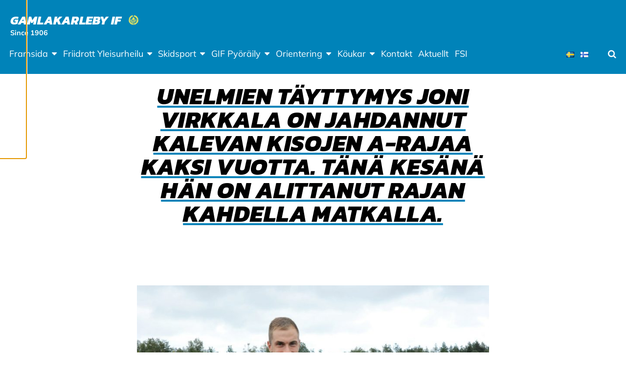

--- FILE ---
content_type: text/html; charset=UTF-8
request_url: https://gamlakarlebyif.fi/unelmien-tayttymys-joni-virkkala-on-jahdannut-kalevan-kisojen-a-rajaa-kaksi-vuotta-tana-kesana-han-on-alittanut-rajan-kahdella-matkalla/
body_size: 13903
content:
<!doctype html>
<html class="no-js" lang="sv-SE">
  <head>
    <meta charset="UTF-8" />
<meta http-equiv="x-ua-compatible" content="ie=edge">
<meta name="viewport" content="width=device-width, initial-scale=1, shrink-to-fit=no">
<meta property="fb:pages" content="150104951685751" />
<title>Unelmien täyttymys Joni Virkkala on jahdannut Kalevan kisojen A-rajaa kaksi vuotta. Tänä kesänä hän on alittanut rajan kahdella matkalla. | Gamlakarleby IF</title>

<!-- The SEO Framework av Sybre Waaijer -->
<link rel="canonical" href="https://gamlakarlebyif.fi/unelmien-tayttymys-joni-virkkala-on-jahdannut-kalevan-kisojen-a-rajaa-kaksi-vuotta-tana-kesana-han-on-alittanut-rajan-kahdella-matkalla/" />
<meta name="description" content="Juoksu-uransa ensimmäisiin Kalevan kisoihin osallistuvan Joni Virkkalan urakka Tampereen kisoissa käynnistyy perjantaina 1500 metrin kilpailulla." />
<meta property="og:type" content="article" />
<meta property="og:locale" content="sv_SE" />
<meta property="og:site_name" content="Gamlakarleby IF" />
<meta property="og:title" content="Unelmien täyttymys Joni Virkkala on jahdannut Kalevan kisojen A-rajaa kaksi vuotta. Tänä kesänä hän on alittanut rajan kahdella matkalla. | Gamlakarleby IF" />
<meta property="og:description" content="Juoksu-uransa ensimmäisiin Kalevan kisoihin osallistuvan Joni Virkkalan urakka Tampereen kisoissa käynnistyy perjantaina 1500 metrin kilpailulla. -Kymmenen joukkoon tähtään." />
<meta property="og:url" content="https://gamlakarlebyif.fi/unelmien-tayttymys-joni-virkkala-on-jahdannut-kalevan-kisojen-a-rajaa-kaksi-vuotta-tana-kesana-han-on-alittanut-rajan-kahdella-matkalla/" />
<meta property="og:image" content="https://gamlakarlebyif.fi/app/uploads/sites/81/2021/08/joni2.jpg" />
<meta property="og:image:width" content="2512" />
<meta property="og:image:height" content="1669" />
<meta property="article:published_time" content="2021-08-26T11:53:45+00:00" />
<meta property="article:modified_time" content="2021-08-26T11:54:35+00:00" />
<meta name="twitter:card" content="summary_large_image" />
<meta name="twitter:title" content="Unelmien täyttymys Joni Virkkala on jahdannut Kalevan kisojen A-rajaa kaksi vuotta. Tänä kesänä hän on alittanut rajan kahdella matkalla. | Gamlakarleby IF" />
<meta name="twitter:description" content="Juoksu-uransa ensimmäisiin Kalevan kisoihin osallistuvan Joni Virkkalan urakka Tampereen kisoissa käynnistyy perjantaina 1500 metrin kilpailulla. -Kymmenen joukkoon tähtään." />
<meta name="twitter:image" content="https://gamlakarlebyif.fi/app/uploads/sites/81/2021/08/joni2.jpg" />
<script type="application/ld+json">{"@context":"https://schema.org","@graph":[{"@type":"WebSite","@id":"https://gamlakarlebyif.fi/#/schema/WebSite","url":"https://gamlakarlebyif.fi/","name":"Gamlakarleby IF","description":"Since 1906","inLanguage":"sv-SE","potentialAction":{"@type":"SearchAction","target":{"@type":"EntryPoint","urlTemplate":"https://gamlakarlebyif.fi/search/{search_term_string}/"},"query-input":"required name=search_term_string"},"publisher":{"@type":"Organization","@id":"https://gamlakarlebyif.fi/#/schema/Organization","name":"Gamlakarleby IF","url":"https://gamlakarlebyif.fi/","logo":{"@type":"ImageObject","url":"https://gamlakarlebyif.fi/app/uploads/sites/81/2019/11/cropped-gkif-copy.png","contentUrl":"https://gamlakarlebyif.fi/app/uploads/sites/81/2019/11/cropped-gkif-copy.png","width":40,"height":40}}},{"@type":"WebPage","@id":"https://gamlakarlebyif.fi/unelmien-tayttymys-joni-virkkala-on-jahdannut-kalevan-kisojen-a-rajaa-kaksi-vuotta-tana-kesana-han-on-alittanut-rajan-kahdella-matkalla/","url":"https://gamlakarlebyif.fi/unelmien-tayttymys-joni-virkkala-on-jahdannut-kalevan-kisojen-a-rajaa-kaksi-vuotta-tana-kesana-han-on-alittanut-rajan-kahdella-matkalla/","name":"Unelmien täyttymys Joni Virkkala on jahdannut Kalevan kisojen A-rajaa kaksi vuotta. Tänä kesänä hän on alittanut rajan kahdella matkalla. | Gamlakarleby IF","description":"Juoksu-uransa ensimmäisiin Kalevan kisoihin osallistuvan Joni Virkkalan urakka Tampereen kisoissa käynnistyy perjantaina 1500 metrin kilpailulla.","inLanguage":"sv-SE","isPartOf":{"@id":"https://gamlakarlebyif.fi/#/schema/WebSite"},"breadcrumb":{"@type":"BreadcrumbList","@id":"https://gamlakarlebyif.fi/#/schema/BreadcrumbList","itemListElement":[{"@type":"ListItem","position":1,"item":"https://gamlakarlebyif.fi/","name":"Gamlakarleby IF"},{"@type":"ListItem","position":2,"item":"https://gamlakarlebyif.fi/category/okategoriserade/","name":"Kategori: Okategoriserade"},{"@type":"ListItem","position":3,"name":"Unelmien täyttymys Joni Virkkala on jahdannut Kalevan kisojen A-rajaa kaksi vuotta. Tänä kesänä hän on alittanut rajan kahdella matkalla."}]},"potentialAction":{"@type":"ReadAction","target":"https://gamlakarlebyif.fi/unelmien-tayttymys-joni-virkkala-on-jahdannut-kalevan-kisojen-a-rajaa-kaksi-vuotta-tana-kesana-han-on-alittanut-rajan-kahdella-matkalla/"},"datePublished":"2021-08-26T11:53:45+00:00","dateModified":"2021-08-26T11:54:35+00:00","author":{"@type":"Person","@id":"https://gamlakarlebyif.fi/#/schema/Person/797103de7dc70a3716ee75d3cc360b53","name":"petelerb"}}]}</script>
<!-- / The SEO Framework av Sybre Waaijer | 12.41ms meta | 1.01ms boot -->

<link rel="alternate" type="application/rss+xml" title="Gamlakarleby IF &raquo; Kommentarsflöde för Unelmien täyttymys Joni Virkkala on jahdannut Kalevan kisojen A-rajaa kaksi vuotta. Tänä kesänä hän on alittanut rajan kahdella matkalla." href="https://gamlakarlebyif.fi/unelmien-tayttymys-joni-virkkala-on-jahdannut-kalevan-kisojen-a-rajaa-kaksi-vuotta-tana-kesana-han-on-alittanut-rajan-kahdella-matkalla/feed/" />
<link rel="alternate" title="oEmbed (JSON)" type="application/json+oembed" href="https://gamlakarlebyif.fi/wp-json/oembed/1.0/embed?url=https%3A%2F%2Fgamlakarlebyif.fi%2Funelmien-tayttymys-joni-virkkala-on-jahdannut-kalevan-kisojen-a-rajaa-kaksi-vuotta-tana-kesana-han-on-alittanut-rajan-kahdella-matkalla%2F&#038;lang=sv" />
<link rel="alternate" title="oEmbed (XML)" type="text/xml+oembed" href="https://gamlakarlebyif.fi/wp-json/oembed/1.0/embed?url=https%3A%2F%2Fgamlakarlebyif.fi%2Funelmien-tayttymys-joni-virkkala-on-jahdannut-kalevan-kisojen-a-rajaa-kaksi-vuotta-tana-kesana-han-on-alittanut-rajan-kahdella-matkalla%2F&#038;format=xml&#038;lang=sv" />
        <script>
            window.addEventListener('gds-cmp.consent.statistics', function (event) {
                window.ga=window.ga||function(){(ga.q=ga.q||[]).push(arguments)};ga.l=+new Date;
                ga('create', 'UA-148898890-1', 'auto');
                ga('send', 'pageview');

                var js = document.createElement('script');
                js.async = !0;
                js.src = 'https://www.google-analytics.com/analytics.js';
                document.head.appendChild(js);
            });
        </script>
        <style id='wp-img-auto-sizes-contain-inline-css' type='text/css'>
img:is([sizes=auto i],[sizes^="auto," i]){contain-intrinsic-size:3000px 1500px}
/*# sourceURL=wp-img-auto-sizes-contain-inline-css */
</style>
<link rel='stylesheet' id='sbi_styles-css' href='https://gamlakarlebyif.fi/app/plugins/instagram-feed-pro/css/sbi-styles.min.css?ver=6.9.0' type='text/css' media='all' />
<link rel='stylesheet' id='wp-block-library-css' href='https://gamlakarlebyif.fi/wp/wp-includes/css/dist/block-library/style.min.css?xyz=sobLQl8dOptdc' type='text/css' media='all' />
<style id='safe-svg-svg-icon-style-inline-css' type='text/css'>
.safe-svg-cover{text-align:center}.safe-svg-cover .safe-svg-inside{display:inline-block;max-width:100%}.safe-svg-cover svg{fill:currentColor;height:100%;max-height:100%;max-width:100%;width:100%}

/*# sourceURL=https://gamlakarlebyif.fi/app/plugins/safe-svg/dist/safe-svg-block-frontend.css */
</style>
<link rel='stylesheet' id='mediaelement-css' href='https://gamlakarlebyif.fi/wp/wp-includes/js/mediaelement/mediaelementplayer-legacy.min.css?ver=4.2.17' type='text/css' media='all' />
<link rel='stylesheet' id='wp-mediaelement-css' href='https://gamlakarlebyif.fi/wp/wp-includes/js/mediaelement/wp-mediaelement.min.css?xyz=sobLQl8dOptdc' type='text/css' media='all' />
<style id='jetpack-sharing-buttons-style-inline-css' type='text/css'>
.jetpack-sharing-buttons__services-list{display:flex;flex-direction:row;flex-wrap:wrap;gap:0;list-style-type:none;margin:5px;padding:0}.jetpack-sharing-buttons__services-list.has-small-icon-size{font-size:12px}.jetpack-sharing-buttons__services-list.has-normal-icon-size{font-size:16px}.jetpack-sharing-buttons__services-list.has-large-icon-size{font-size:24px}.jetpack-sharing-buttons__services-list.has-huge-icon-size{font-size:36px}@media print{.jetpack-sharing-buttons__services-list{display:none!important}}.editor-styles-wrapper .wp-block-jetpack-sharing-buttons{gap:0;padding-inline-start:0}ul.jetpack-sharing-buttons__services-list.has-background{padding:1.25em 2.375em}
/*# sourceURL=https://gamlakarlebyif.fi/app/plugins/jetpack/_inc/blocks/sharing-buttons/view.css */
</style>
<link rel='stylesheet' id='wp-gutenberg-backgrounds/block/css-css' href='https://gamlakarlebyif.fi/app/plugins/wp-gutenberg-backgrounds/dist/style.css?ver=1768908828' type='text/css' media='all' />
<link rel='stylesheet' id='wp-gutenberg-fsi/block/css-css' href='https://gamlakarlebyif.fi/app/plugins/wp-gutenberg-fsi/dist/blocks.style.build.css?ver=1768908828' type='text/css' media='all' />
<link rel='stylesheet' id='wp-gutenberg-postlist/block/css-css' href='https://gamlakarlebyif.fi/app/plugins/wp-gutenberg-postlist/dist/style.css?ver=1768908829' type='text/css' media='all' />
<style id='global-styles-inline-css' type='text/css'>
:root{--wp--preset--aspect-ratio--square: 1;--wp--preset--aspect-ratio--4-3: 4/3;--wp--preset--aspect-ratio--3-4: 3/4;--wp--preset--aspect-ratio--3-2: 3/2;--wp--preset--aspect-ratio--2-3: 2/3;--wp--preset--aspect-ratio--16-9: 16/9;--wp--preset--aspect-ratio--9-16: 9/16;--wp--preset--color--black: #000000;--wp--preset--color--cyan-bluish-gray: #abb8c3;--wp--preset--color--white: #ffffff;--wp--preset--color--pale-pink: #f78da7;--wp--preset--color--vivid-red: #cf2e2e;--wp--preset--color--luminous-vivid-orange: #ff6900;--wp--preset--color--luminous-vivid-amber: #fcb900;--wp--preset--color--light-green-cyan: #7bdcb5;--wp--preset--color--vivid-green-cyan: #00d084;--wp--preset--color--pale-cyan-blue: #8ed1fc;--wp--preset--color--vivid-cyan-blue: #0693e3;--wp--preset--color--vivid-purple: #9b51e0;--wp--preset--color--primary: #0083b9;--wp--preset--color--secondary: #ffef58;--wp--preset--color--cta: #ff5964;--wp--preset--color--header: #0083b9;--wp--preset--color--footer: #0083b9;--wp--preset--color--gray: #f4f4f4;--wp--preset--gradient--vivid-cyan-blue-to-vivid-purple: linear-gradient(135deg,rgb(6,147,227) 0%,rgb(155,81,224) 100%);--wp--preset--gradient--light-green-cyan-to-vivid-green-cyan: linear-gradient(135deg,rgb(122,220,180) 0%,rgb(0,208,130) 100%);--wp--preset--gradient--luminous-vivid-amber-to-luminous-vivid-orange: linear-gradient(135deg,rgb(252,185,0) 0%,rgb(255,105,0) 100%);--wp--preset--gradient--luminous-vivid-orange-to-vivid-red: linear-gradient(135deg,rgb(255,105,0) 0%,rgb(207,46,46) 100%);--wp--preset--gradient--very-light-gray-to-cyan-bluish-gray: linear-gradient(135deg,rgb(238,238,238) 0%,rgb(169,184,195) 100%);--wp--preset--gradient--cool-to-warm-spectrum: linear-gradient(135deg,rgb(74,234,220) 0%,rgb(151,120,209) 20%,rgb(207,42,186) 40%,rgb(238,44,130) 60%,rgb(251,105,98) 80%,rgb(254,248,76) 100%);--wp--preset--gradient--blush-light-purple: linear-gradient(135deg,rgb(255,206,236) 0%,rgb(152,150,240) 100%);--wp--preset--gradient--blush-bordeaux: linear-gradient(135deg,rgb(254,205,165) 0%,rgb(254,45,45) 50%,rgb(107,0,62) 100%);--wp--preset--gradient--luminous-dusk: linear-gradient(135deg,rgb(255,203,112) 0%,rgb(199,81,192) 50%,rgb(65,88,208) 100%);--wp--preset--gradient--pale-ocean: linear-gradient(135deg,rgb(255,245,203) 0%,rgb(182,227,212) 50%,rgb(51,167,181) 100%);--wp--preset--gradient--electric-grass: linear-gradient(135deg,rgb(202,248,128) 0%,rgb(113,206,126) 100%);--wp--preset--gradient--midnight: linear-gradient(135deg,rgb(2,3,129) 0%,rgb(40,116,252) 100%);--wp--preset--font-size--small: 13px;--wp--preset--font-size--medium: 20px;--wp--preset--font-size--large: 36px;--wp--preset--font-size--x-large: 42px;--wp--preset--spacing--20: 0.44rem;--wp--preset--spacing--30: 0.67rem;--wp--preset--spacing--40: 1rem;--wp--preset--spacing--50: 1.5rem;--wp--preset--spacing--60: 2.25rem;--wp--preset--spacing--70: 3.38rem;--wp--preset--spacing--80: 5.06rem;--wp--preset--shadow--natural: 6px 6px 9px rgba(0, 0, 0, 0.2);--wp--preset--shadow--deep: 12px 12px 50px rgba(0, 0, 0, 0.4);--wp--preset--shadow--sharp: 6px 6px 0px rgba(0, 0, 0, 0.2);--wp--preset--shadow--outlined: 6px 6px 0px -3px rgb(255, 255, 255), 6px 6px rgb(0, 0, 0);--wp--preset--shadow--crisp: 6px 6px 0px rgb(0, 0, 0);}:root { --wp--style--global--content-size: 45rem;--wp--style--global--wide-size: 67.5rem; }:where(body) { margin: 0; }.wp-site-blocks > .alignleft { float: left; margin-right: 2em; }.wp-site-blocks > .alignright { float: right; margin-left: 2em; }.wp-site-blocks > .aligncenter { justify-content: center; margin-left: auto; margin-right: auto; }:where(.is-layout-flex){gap: 0.5em;}:where(.is-layout-grid){gap: 0.5em;}.is-layout-flow > .alignleft{float: left;margin-inline-start: 0;margin-inline-end: 2em;}.is-layout-flow > .alignright{float: right;margin-inline-start: 2em;margin-inline-end: 0;}.is-layout-flow > .aligncenter{margin-left: auto !important;margin-right: auto !important;}.is-layout-constrained > .alignleft{float: left;margin-inline-start: 0;margin-inline-end: 2em;}.is-layout-constrained > .alignright{float: right;margin-inline-start: 2em;margin-inline-end: 0;}.is-layout-constrained > .aligncenter{margin-left: auto !important;margin-right: auto !important;}.is-layout-constrained > :where(:not(.alignleft):not(.alignright):not(.alignfull)){max-width: var(--wp--style--global--content-size);margin-left: auto !important;margin-right: auto !important;}.is-layout-constrained > .alignwide{max-width: var(--wp--style--global--wide-size);}body .is-layout-flex{display: flex;}.is-layout-flex{flex-wrap: wrap;align-items: center;}.is-layout-flex > :is(*, div){margin: 0;}body .is-layout-grid{display: grid;}.is-layout-grid > :is(*, div){margin: 0;}body{padding-top: 0px;padding-right: 0px;padding-bottom: 0px;padding-left: 0px;}a:where(:not(.wp-element-button)){text-decoration: underline;}:root :where(.wp-element-button, .wp-block-button__link){background-color: #32373c;border-width: 0;color: #fff;font-family: inherit;font-size: inherit;font-style: inherit;font-weight: inherit;letter-spacing: inherit;line-height: inherit;padding-top: calc(0.667em + 2px);padding-right: calc(1.333em + 2px);padding-bottom: calc(0.667em + 2px);padding-left: calc(1.333em + 2px);text-decoration: none;text-transform: inherit;}.has-black-color{color: var(--wp--preset--color--black) !important;}.has-cyan-bluish-gray-color{color: var(--wp--preset--color--cyan-bluish-gray) !important;}.has-white-color{color: var(--wp--preset--color--white) !important;}.has-pale-pink-color{color: var(--wp--preset--color--pale-pink) !important;}.has-vivid-red-color{color: var(--wp--preset--color--vivid-red) !important;}.has-luminous-vivid-orange-color{color: var(--wp--preset--color--luminous-vivid-orange) !important;}.has-luminous-vivid-amber-color{color: var(--wp--preset--color--luminous-vivid-amber) !important;}.has-light-green-cyan-color{color: var(--wp--preset--color--light-green-cyan) !important;}.has-vivid-green-cyan-color{color: var(--wp--preset--color--vivid-green-cyan) !important;}.has-pale-cyan-blue-color{color: var(--wp--preset--color--pale-cyan-blue) !important;}.has-vivid-cyan-blue-color{color: var(--wp--preset--color--vivid-cyan-blue) !important;}.has-vivid-purple-color{color: var(--wp--preset--color--vivid-purple) !important;}.has-primary-color{color: var(--wp--preset--color--primary) !important;}.has-secondary-color{color: var(--wp--preset--color--secondary) !important;}.has-cta-color{color: var(--wp--preset--color--cta) !important;}.has-header-color{color: var(--wp--preset--color--header) !important;}.has-footer-color{color: var(--wp--preset--color--footer) !important;}.has-gray-color{color: var(--wp--preset--color--gray) !important;}.has-black-background-color{background-color: var(--wp--preset--color--black) !important;}.has-cyan-bluish-gray-background-color{background-color: var(--wp--preset--color--cyan-bluish-gray) !important;}.has-white-background-color{background-color: var(--wp--preset--color--white) !important;}.has-pale-pink-background-color{background-color: var(--wp--preset--color--pale-pink) !important;}.has-vivid-red-background-color{background-color: var(--wp--preset--color--vivid-red) !important;}.has-luminous-vivid-orange-background-color{background-color: var(--wp--preset--color--luminous-vivid-orange) !important;}.has-luminous-vivid-amber-background-color{background-color: var(--wp--preset--color--luminous-vivid-amber) !important;}.has-light-green-cyan-background-color{background-color: var(--wp--preset--color--light-green-cyan) !important;}.has-vivid-green-cyan-background-color{background-color: var(--wp--preset--color--vivid-green-cyan) !important;}.has-pale-cyan-blue-background-color{background-color: var(--wp--preset--color--pale-cyan-blue) !important;}.has-vivid-cyan-blue-background-color{background-color: var(--wp--preset--color--vivid-cyan-blue) !important;}.has-vivid-purple-background-color{background-color: var(--wp--preset--color--vivid-purple) !important;}.has-primary-background-color{background-color: var(--wp--preset--color--primary) !important;}.has-secondary-background-color{background-color: var(--wp--preset--color--secondary) !important;}.has-cta-background-color{background-color: var(--wp--preset--color--cta) !important;}.has-header-background-color{background-color: var(--wp--preset--color--header) !important;}.has-footer-background-color{background-color: var(--wp--preset--color--footer) !important;}.has-gray-background-color{background-color: var(--wp--preset--color--gray) !important;}.has-black-border-color{border-color: var(--wp--preset--color--black) !important;}.has-cyan-bluish-gray-border-color{border-color: var(--wp--preset--color--cyan-bluish-gray) !important;}.has-white-border-color{border-color: var(--wp--preset--color--white) !important;}.has-pale-pink-border-color{border-color: var(--wp--preset--color--pale-pink) !important;}.has-vivid-red-border-color{border-color: var(--wp--preset--color--vivid-red) !important;}.has-luminous-vivid-orange-border-color{border-color: var(--wp--preset--color--luminous-vivid-orange) !important;}.has-luminous-vivid-amber-border-color{border-color: var(--wp--preset--color--luminous-vivid-amber) !important;}.has-light-green-cyan-border-color{border-color: var(--wp--preset--color--light-green-cyan) !important;}.has-vivid-green-cyan-border-color{border-color: var(--wp--preset--color--vivid-green-cyan) !important;}.has-pale-cyan-blue-border-color{border-color: var(--wp--preset--color--pale-cyan-blue) !important;}.has-vivid-cyan-blue-border-color{border-color: var(--wp--preset--color--vivid-cyan-blue) !important;}.has-vivid-purple-border-color{border-color: var(--wp--preset--color--vivid-purple) !important;}.has-primary-border-color{border-color: var(--wp--preset--color--primary) !important;}.has-secondary-border-color{border-color: var(--wp--preset--color--secondary) !important;}.has-cta-border-color{border-color: var(--wp--preset--color--cta) !important;}.has-header-border-color{border-color: var(--wp--preset--color--header) !important;}.has-footer-border-color{border-color: var(--wp--preset--color--footer) !important;}.has-gray-border-color{border-color: var(--wp--preset--color--gray) !important;}.has-vivid-cyan-blue-to-vivid-purple-gradient-background{background: var(--wp--preset--gradient--vivid-cyan-blue-to-vivid-purple) !important;}.has-light-green-cyan-to-vivid-green-cyan-gradient-background{background: var(--wp--preset--gradient--light-green-cyan-to-vivid-green-cyan) !important;}.has-luminous-vivid-amber-to-luminous-vivid-orange-gradient-background{background: var(--wp--preset--gradient--luminous-vivid-amber-to-luminous-vivid-orange) !important;}.has-luminous-vivid-orange-to-vivid-red-gradient-background{background: var(--wp--preset--gradient--luminous-vivid-orange-to-vivid-red) !important;}.has-very-light-gray-to-cyan-bluish-gray-gradient-background{background: var(--wp--preset--gradient--very-light-gray-to-cyan-bluish-gray) !important;}.has-cool-to-warm-spectrum-gradient-background{background: var(--wp--preset--gradient--cool-to-warm-spectrum) !important;}.has-blush-light-purple-gradient-background{background: var(--wp--preset--gradient--blush-light-purple) !important;}.has-blush-bordeaux-gradient-background{background: var(--wp--preset--gradient--blush-bordeaux) !important;}.has-luminous-dusk-gradient-background{background: var(--wp--preset--gradient--luminous-dusk) !important;}.has-pale-ocean-gradient-background{background: var(--wp--preset--gradient--pale-ocean) !important;}.has-electric-grass-gradient-background{background: var(--wp--preset--gradient--electric-grass) !important;}.has-midnight-gradient-background{background: var(--wp--preset--gradient--midnight) !important;}.has-small-font-size{font-size: var(--wp--preset--font-size--small) !important;}.has-medium-font-size{font-size: var(--wp--preset--font-size--medium) !important;}.has-large-font-size{font-size: var(--wp--preset--font-size--large) !important;}.has-x-large-font-size{font-size: var(--wp--preset--font-size--x-large) !important;}
:where(.wp-block-post-template.is-layout-flex){gap: 1.25em;}:where(.wp-block-post-template.is-layout-grid){gap: 1.25em;}
:where(.wp-block-term-template.is-layout-flex){gap: 1.25em;}:where(.wp-block-term-template.is-layout-grid){gap: 1.25em;}
:where(.wp-block-columns.is-layout-flex){gap: 2em;}:where(.wp-block-columns.is-layout-grid){gap: 2em;}
:root :where(.wp-block-pullquote){font-size: 1.5em;line-height: 1.6;}
/*# sourceURL=global-styles-inline-css */
</style>
<link rel='stylesheet' id='cff_carousel_css-css' href='https://gamlakarlebyif.fi/app/plugins/cff-extensions/cff-carousel/css/carousel.css?ver=1.2.3' type='text/css' media='all' />
<link rel='stylesheet' id='ctf_styles-css' href='https://gamlakarlebyif.fi/app/plugins/custom-twitter-feeds-pro/css/ctf-styles.min.css?ver=2.5.3' type='text/css' media='all' />
<style id='genero-cmp/css-inline-css' type='text/css'>
gds-cmp-modal-dialog{display:none}body.has-gds-cmp-consent--marketing [data-consent-optout=marketing],body.has-gds-cmp-consent--marketing.has-gds-cmp-consent--necessary [data-consent-optout*=marketing][data-consent-optout*=necessary],body.has-gds-cmp-consent--marketing.has-gds-cmp-consent--preferences [data-consent-optout*=marketing][data-consent-optout*=preferences],body.has-gds-cmp-consent--marketing.has-gds-cmp-consent--statistics [data-consent-optout*=marketing][data-consent-optout*=statistics],body.has-gds-cmp-consent--necessary [data-consent-optout=necessary],body.has-gds-cmp-consent--necessary.has-gds-cmp-consent--marketing [data-consent-optout*=necessary][data-consent-optout*=marketing],body.has-gds-cmp-consent--necessary.has-gds-cmp-consent--preferences [data-consent-optout*=necessary][data-consent-optout*=preferences],body.has-gds-cmp-consent--necessary.has-gds-cmp-consent--statistics [data-consent-optout*=necessary][data-consent-optout*=statistics],body.has-gds-cmp-consent--preferences [data-consent-optout=preferences],body.has-gds-cmp-consent--preferences.has-gds-cmp-consent--marketing [data-consent-optout*=preferences][data-consent-optout*=marketing],body.has-gds-cmp-consent--preferences.has-gds-cmp-consent--necessary [data-consent-optout*=preferences][data-consent-optout*=necessary],body.has-gds-cmp-consent--preferences.has-gds-cmp-consent--statistics [data-consent-optout*=preferences][data-consent-optout*=statistics],body.has-gds-cmp-consent--statistics [data-consent-optout=statistics],body.has-gds-cmp-consent--statistics.has-gds-cmp-consent--marketing [data-consent-optout*=statistics][data-consent-optout*=marketing],body.has-gds-cmp-consent--statistics.has-gds-cmp-consent--necessary [data-consent-optout*=statistics][data-consent-optout*=necessary],body.has-gds-cmp-consent--statistics.has-gds-cmp-consent--preferences [data-consent-optout*=statistics][data-consent-optout*=preferences],body:not(.has-gds-cmp-consent--marketing) [data-consent-optin*=marketing],body:not(.has-gds-cmp-consent--necessary) [data-consent-optin*=necessary],body:not(.has-gds-cmp-consent--preferences) [data-consent-optin*=preferences],body:not(.has-gds-cmp-consent--statistics) [data-consent-optin*=statistics]{display:none!important}

/*# sourceURL=https://gamlakarlebyif.fi/app/plugins/genero-cmp/dist/main.css */
</style>
<link rel='stylesheet' id='sage/main.css-css' href='https://gamlakarlebyif.fi/app/themes/fsi/dist/styles/main_88cb7cc8.css' type='text/css' media='all' />
<style id='sage/main.css-inline-css' type='text/css'>
/**
 * Used by theme.scss
 *
 * Inlined from foundation
 */
/**
 * General color classes.
 */
body {
  background-color: #ffffff !important;
  color: #000000 !important;
}
cite {
  color: #000000;
}
blockquote {
  border-left-color: #000000;
}
blockquote p {
  color: #000000;
}
tbody tr {
  border-bottom-color: rgba(0, 0, 0, 0.1);
}
thead, tbody, tfoot {
  border-color: rgba(0, 0, 0, 0.1);
}
hr, .wp-block-separator {
  border-color: rgba(0, 0, 0, 0.2);
}
.wp-block-genero-instafeed__item {
  background-color: rgba(0, 0, 0, 0.05);
}
.wp-block-genero-instafeed__link:hover, .wp-block-genero-instafeed__link:focus {
  background-color: rgba(0, 0, 0, 0.1);
}
.teaser__readmore, .menu .is-active > a, .dropdown.menu > li.is-active > a, .dropdown.menu .is-active > a, .l-header .menu a.active, .l-header .menu a:hover, .l-header .menu a:focus, a {
  color: #0083b9;
}
.button:not(.wp-color-result), .wp-block-button > .wp-block-button__link, .wp-block-fsi-cta__link {
  background-color: #000000 !important;
  color: #ffffff !important;
}
.button:not(.wp-color-result).has-primary-color, .wp-block-button > .wp-block-button__link.has-primary-color, .wp-block-fsi-cta__link.has-primary-color {
  color: #0083b9 !important;
}
.button:not(.wp-color-result).has-primary-background-color, .wp-block-button > .wp-block-button__link.has-primary-background-color, .wp-block-fsi-cta__link.has-primary-background-color {
  background-color: #0083b9 !important;
}
.button:not(.wp-color-result).has-secondary-color, .wp-block-button > .wp-block-button__link.has-secondary-color, .wp-block-fsi-cta__link.has-secondary-color {
  color: #ffef58 !important;
}
.button:not(.wp-color-result).has-secondary-background-color, .wp-block-button > .wp-block-button__link.has-secondary-background-color, .wp-block-fsi-cta__link.has-secondary-background-color {
  background-color: #ffef58 !important;
}
.button:not(.wp-color-result).has-cta-color, .wp-block-button > .wp-block-button__link.has-cta-color, .wp-block-fsi-cta__link.has-cta-color {
  color: #ff5964 !important;
}
.button:not(.wp-color-result).has-cta-background-color, .wp-block-button > .wp-block-button__link.has-cta-background-color, .wp-block-fsi-cta__link.has-cta-background-color {
  background-color: #ff5964 !important;
}
.button:not(.wp-color-result).has-footer-color, .wp-block-button > .wp-block-button__link.has-footer-color, .wp-block-fsi-cta__link.has-footer-color {
  color: #0083b9 !important;
}
.button:not(.wp-color-result).has-footer-background-color, .wp-block-button > .wp-block-button__link.has-footer-background-color, .wp-block-fsi-cta__link.has-footer-background-color {
  background-color: #0083b9 !important;
}
.button:not(.wp-color-result).has-header-color, .wp-block-button > .wp-block-button__link.has-header-color, .wp-block-fsi-cta__link.has-header-color {
  color: #0083b9 !important;
}
.button:not(.wp-color-result).has-header-background-color, .wp-block-button > .wp-block-button__link.has-header-background-color, .wp-block-fsi-cta__link.has-header-background-color {
  background-color: #0083b9 !important;
}
.button:not(.wp-color-result).has-black-color, .wp-block-button > .wp-block-button__link.has-black-color, .wp-block-fsi-cta__link.has-black-color {
  color: #000000 !important;
}
.button:not(.wp-color-result).has-black-background-color, .wp-block-button > .wp-block-button__link.has-black-background-color, .wp-block-fsi-cta__link.has-black-background-color {
  background-color: #000000 !important;
}
.button:not(.wp-color-result).has-white-color, .wp-block-button > .wp-block-button__link.has-white-color, .wp-block-fsi-cta__link.has-white-color {
  color: #ffffff !important;
}
.button:not(.wp-color-result).has-white-background-color, .wp-block-button > .wp-block-button__link.has-white-background-color, .wp-block-fsi-cta__link.has-white-background-color {
  background-color: #ffffff !important;
}
.button:not(.wp-color-result).has-gray-color, .wp-block-button > .wp-block-button__link.has-gray-color, .wp-block-fsi-cta__link.has-gray-color {
  color: #f4f4f4 !important;
}
.button:not(.wp-color-result).has-gray-background-color, .wp-block-button > .wp-block-button__link.has-gray-background-color, .wp-block-fsi-cta__link.has-gray-background-color {
  background-color: #f4f4f4 !important;
}
.l-header {
  background-color: #0083b9 !important;
  color: #ffffff !important;
}
.l-header .is-dropdown-submenu, .l-header .search-dropdown {
  background-color: #0083b9 !important;
  color: #ffffff !important;
}
.l-header .fa-search {
  color: #ffffff;
}
.l-header .menu .is-active > a, .l-header .dropdown.menu > li.is-active > a, .l-header .dropdown.menu .is-active > a, .l-header .menu a.active, .l-header .menu a:hover, .l-header .menu a:focus {
  color: #ffffff !important;
  text-decoration: underline;
}
.l-header .l-header__nav-toggle > span, .l-header .l-header__nav-toggle > span::before, .l-header .l-header__nav-toggle > span::after {
  background-color: #ffffff;
}
.l-header .l-header__nav-toggle.active > span {
  background-color: rgba(0, 0, 0, 0);
}
.l-header .fa-search {
  color: #ffffff;
}
.l-header .l-header__nav--mobile .primary_navigation .submenu a {
  color: rgba(0, 0, 0, 0.6);
}
.l-footer--site {
  background-color: #0083b9 !important;
  color: #ffffff !important;
}
.l-header__bar--desktop .secondary_navigation__wrapper {
  background-color: #20252d !important;
  color: #ffffff !important;
}
.l-header__bar--desktop .secondary_navigation__wrapper .is-dropdown-submenu {
  background-color: #20252d !important;
  color: #ffffff !important;
}
.wp-block-fsi-cta, .wp-block-cover, .wp-block-cover-image {
  color: #ffffff;
}
h1, .edit-post-visual-editor h1, .h1, .edit-post-visual-editor .h1, h2, .edit-post-visual-editor h2, .h2, .edit-post-visual-editor .h2, .wp-block-cover .wp-block-cover-text, .edit-post-visual-editor .wp-block-cover .wp-block-cover-text, .wp-block-cover-image .wp-block-cover-image-text, .edit-post-visual-editor .wp-block-cover-image .wp-block-cover-image-text {
  text-decoration-color: #0083b9;
}
.page__title::after {
  background-color: #0083b9;
}
[data-background-color="primary"], .has-primary-background-color {
  background-color: #0083b9 !important;
  color: #ffffff !important;
}
[data-background-color="primary"] .site-logo__image svg, .has-primary-background-color .site-logo__image svg {
  fill: #ffffff;
}
[data-background-color="secondary"], .has-secondary-background-color {
  background-color: #ffef58 !important;
  color: #000000 !important;
}
[data-background-color="secondary"] .site-logo__image svg, .has-secondary-background-color .site-logo__image svg {
  fill: #000000;
}
[data-background-color="cta"], .has-cta-background-color {
  background-color: #ff5964 !important;
  color: #ffffff !important;
}
[data-background-color="cta"] .site-logo__image svg, .has-cta-background-color .site-logo__image svg {
  fill: #ffffff;
}
[data-background-color="footer"], .has-footer-background-color {
  background-color: #0083b9 !important;
  color: #ffffff !important;
}
[data-background-color="footer"] .site-logo__image svg, .has-footer-background-color .site-logo__image svg {
  fill: #ffffff;
}
[data-background-color="header"], .has-header-background-color {
  background-color: #0083b9 !important;
  color: #ffffff !important;
}
[data-background-color="header"] .site-logo__image svg, .has-header-background-color .site-logo__image svg {
  fill: #ffffff;
}
[data-background-color="black"], .has-black-background-color {
  background-color: #000000 !important;
  color: #ffffff !important;
}
[data-background-color="black"] .site-logo__image svg, .has-black-background-color .site-logo__image svg {
  fill: #ffffff;
}
[data-background-color="white"], .has-white-background-color {
  background-color: #ffffff !important;
  color: #000000 !important;
}
[data-background-color="white"] .site-logo__image svg, .has-white-background-color .site-logo__image svg {
  fill: #000000;
}
[data-background-color="gray"], .has-gray-background-color {
  background-color: #f4f4f4 !important;
  color: #000000 !important;
}
[data-background-color="gray"] .site-logo__image svg, .has-gray-background-color .site-logo__image svg {
  fill: #000000;
}
.has-primary-color {
  color: #0083b9 !important;
}
.has-secondary-color {
  color: #ffef58 !important;
}
.has-cta-color {
  color: #ff5964 !important;
}
.has-footer-color {
  color: #0083b9 !important;
}
.has-header-color {
  color: #0083b9 !important;
}
.has-black-color {
  color: #000000 !important;
}
.has-white-color {
  color: #ffffff !important;
}
.has-gray-color {
  color: #f4f4f4 !important;
}
:root { --fsi-body-font-family: 'Mulish'; }:root { --fsi-header-font-family: 'Kanit-800italic'; }
/*# sourceURL=sage%2Fmain.css-inline-css */
</style>
<link rel='stylesheet' id='sage/icons.css-css' href='https://gamlakarlebyif.fi/app/themes/fsi/dist/styles/icons_88cb7cc8.css' type='text/css' media='all' />
<script type="text/javascript" src="https://gamlakarlebyif.fi/wp/wp-includes/js/jquery/jquery.min.js?ver=3.7.1" id="jquery-core-js"></script>
<script type="text/javascript" src="https://gamlakarlebyif.fi/wp/wp-includes/js/jquery/jquery-migrate.min.js?ver=3.4.1" id="jquery-migrate-js"></script>
<script type="text/javascript" id="genero-cmp/js-js-extra">
/* <![CDATA[ */
var gdsCmp = {"consents":[{"id":"necessary","label":"N\u00f6dv\u00e4ndig","description":"Dessa cookies hj\u00e4lper oss att m\u00e4ta och optimera v\u00e5r marknadsf\u00f6ring.","necessary":true,"consent":true,"gtmConsentModes":["security_storage"],"wpConsentApiCategory":"functional"},{"id":"preferences","label":"Inst\u00e4llningar","description":"Cookies f\u00f6r inst\u00e4llningar l\u00e5ter en webbplats komma ih\u00e5g information som \u00e4ndrar hur webbplatsen fungerar eller visas. Detta kan t.ex. vara f\u00f6redraget spr\u00e5k eller regionen du befinner dig i.","necessary":false,"consent":false,"gtmConsentModes":["functionality_storage","personalization_storage"],"wpConsentApiCategory":"preferences"},{"id":"statistics","label":"Statistik","description":"F\u00f6r att f\u00f6rb\u00e4ttra v\u00e5r hemsida samlar vi anonym information som \u00e4r till f\u00f6r statistikf\u00f6ring och analyser. Med hj\u00e4lp av dessa cookies kan vi t.ex f\u00f6ja med hur m\u00e5nga bes\u00f6kare sidan har eller hur l\u00e4nge de stannat p\u00e5 sidan. Detta hj\u00e4lper oss att skapa en b\u00e4ttre anv\u00e4ndarupplevelse.","necessary":false,"consent":false,"gtmConsentModes":["analytics_storage"],"wpConsentApiCategory":"statistics"},{"id":"marketing","label":"Marknadsf\u00f6ring","description":"Dessa cookies \u00e4r n\u00f6dv\u00e4ndiga f\u00f6r att sidan skall fungera korrekt.","necessary":false,"consent":false,"gtmConsentModes":["ad_storage","ad_user_data","ad_personalization"],"wpConsentApiCategory":"marketing"}],"necessary_cookies":["wp-settings-","wp-settings-time-","wordpress_test_cookie","wordpress_logged_in_","wordpress_sec_","wp_woocommerce_session_","woocommerce_cart_hash","woocommerce_items_in_cart"]};
//# sourceURL=genero-cmp%2Fjs-js-extra
/* ]]> */
</script>
<script type="text/javascript" id="genero-cmp/js-js-before">
/* <![CDATA[ */
(()=>{"use strict";function e(t){return e="function"==typeof Symbol&&"symbol"==typeof Symbol.iterator?function(e){return typeof e}:function(e){return e&&"function"==typeof Symbol&&e.constructor===Symbol&&e!==Symbol.prototype?"symbol":typeof e},e(t)}function t(t){var n=function(t,n){if("object"!=e(t)||!t)return t;var o=t[Symbol.toPrimitive];if(void 0!==o){var r=o.call(t,n||"default");if("object"!=e(r))return r;throw new TypeError("@@toPrimitive must return a primitive value.")}return("string"===n?String:Number)(t)}(t,"string");return"symbol"==e(n)?n:n+""}function n(e,n,o){return(n=t(n))in e?Object.defineProperty(e,n,{value:o,enumerable:!0,configurable:!0,writable:!0}):e[n]=o,e}function o(e){return e?.constructor===Object}function r(){window.dataLayer=window.dataLayer||[],window.dataLayer.push(arguments),console.debug("gtag",...arguments)}function i(e,t){var n=Object.keys(e);if(Object.getOwnPropertySymbols){var o=Object.getOwnPropertySymbols(e);t&&(o=o.filter((function(t){return Object.getOwnPropertyDescriptor(e,t).enumerable}))),n.push.apply(n,o)}return n}function s(e){for(var t=1;t<arguments.length;t++){var o=null!=arguments[t]?arguments[t]:{};t%2?i(Object(o),!0).forEach((function(t){n(e,t,o[t])})):Object.getOwnPropertyDescriptors?Object.defineProperties(e,Object.getOwnPropertyDescriptors(o)):i(Object(o)).forEach((function(t){Object.defineProperty(e,t,Object.getOwnPropertyDescriptor(o,t))}))}return e}const c="gds-consent",a="necessary",d="marketing",u="statistics";function f(){return function(e){let t={consents:{},version:void 0};try{const n=JSON.parse(decodeURIComponent(e));o(n)&&(o(n.consents)&&(t.consents=n.consents),"number"==typeof n.version&&(t.version=n.version))}catch(n){if("string"==typeof e&&/[0-9](,[01])+/.test(e)){const n=e.split(",");t=s(s({},t),{version:n.shift()||void 0,consents:{[a]:"1"===n.shift(),[u]:"1"===n.shift(),[d]:"1"===n.shift()}})}}return t}(function(e){const t=`; ${document.cookie}`.split(`; ${e}=`);return 2===t.length?t.pop().split(";").shift():null}(c))}function p(){const e=window.gdsCmp.getConsentData(),t={ad_storage:"denied",ad_user_data:"denied",ad_personalization:"denied",analytics_storage:"denied",functionality_storage:"denied",personalization_storage:"denied",security_storage:"granted"};for(const[n,o]of Object.entries(e.consents)){const e=window.gdsCmp?.consents?.find?.((e=>e.id===n));if(e)for(const n of e.gtmConsentModes)t[n]=!0===o?"granted":"denied"}r("consent","update",t),r("set",{consents:t})}function l(){window.fbq&&(window.gdsCmp.hasConsent(d,u)?(window.fbq("consent","grant"),console.debug("meta pixel consent granted")):(window.fbq("consent","revoke"),console.debug("meta pixel consent revoked")))}function b(){window.ttq&&(window.gdsCmp.hasConsent(d,u)?(window.ttq.enableCookie(),console.debug("tiktok enable cookies.")):(window.ttq.disableCookie(),console.debug("tiktok disable cookies.")))}function g(){if(window.wp_set_consent)for(const e of window.gdsCmp.consents)e.wpConsentApiCategory&&window.wp_set_consent(e.wpConsentApiCategory,window.gdsCmp.hasConsent(e.id)?"allow":"deny")}function w(e,t){var n=Object.keys(e);if(Object.getOwnPropertySymbols){var o=Object.getOwnPropertySymbols(e);t&&(o=o.filter((function(t){return Object.getOwnPropertyDescriptor(e,t).enumerable}))),n.push.apply(n,o)}return n}window.gdsCmp=function(e){for(var t=1;t<arguments.length;t++){var o=null!=arguments[t]?arguments[t]:{};t%2?w(Object(o),!0).forEach((function(t){n(e,t,o[t])})):Object.getOwnPropertyDescriptors?Object.defineProperties(e,Object.getOwnPropertyDescriptors(o)):w(Object(o)).forEach((function(t){Object.defineProperty(e,t,Object.getOwnPropertyDescriptor(o,t))}))}return e}({hasConsent:function(...e){const t=window.gdsCmp.getConsentData();return e.every((e=>!0===t.consents?.[e]))},getConsentData:f},window.gdsCmp||{}),r("consent","default",{ad_storage:"denied",ad_user_data:"denied",ad_personalization:"denied",analytics_storage:"denied",functionality_storage:"denied",personalization_storage:"denied",security_storage:"granted"});Object.keys(f().consents).length>0&&function(e=!1){[p,l,b,g].forEach((t=>{e?t():setTimeout(t,0)}))}(!0)})();
//# sourceURL=genero-cmp%2Fjs-js-before
/* ]]> */
</script>
<script type="text/javascript" src="https://gamlakarlebyif.fi/app/plugins/genero-cmp/dist/main.js?ver=1768908826" id="genero-cmp/js-js" async="async" data-wp-strategy="async"></script>
<link rel="EditURI" type="application/rsd+xml" title="RSD" href="https://gamlakarlebyif.fi/wp/xmlrpc.php?rsd" />
<link rel="icon" href="https://gamlakarlebyif.fi/app/uploads/sites/81/2019/11/gkif-copy-120x117.png" sizes="32x32" />
<link rel="icon" href="https://gamlakarlebyif.fi/app/uploads/sites/81/2019/11/gkif-copy.png" sizes="192x192" />
<link rel="apple-touch-icon" href="https://gamlakarlebyif.fi/app/uploads/sites/81/2019/11/gkif-copy.png" />
<meta name="msapplication-TileImage" content="https://gamlakarlebyif.fi/app/uploads/sites/81/2019/11/gkif-copy.png" />

      </head>
  <body class="wp-singular post-template-default single single-post postid-2358 single-format-standard wp-custom-logo wp-theme-fsiresources unelmien-tayttymys-joni-virkkala-on-jahdannut-kalevan-kisojen-a-rajaa-kaksi-vuotta-tana-kesana-han-on-alittanut-rajan-kahdella-matkalla sticky-footer" data-template="single.twig">
    <gds-cmp-modal-dialog
    class="cookie-consent"
    aria-labelledby="cc-heading"
    aria-describedby="cc-description"
    persistent
    scroll-lock
    data-cookie-consent-hash="0d7555b001c8bc3a6837585c5cebc0f6"
    id="gds-cmp-modal-dialog"
    data-configs="{&quot;lang&quot;:&quot;sv_SE&quot;,&quot;consents&quot;:[{&quot;id&quot;:&quot;necessary&quot;,&quot;label&quot;:&quot;N\u00f6dv\u00e4ndig&quot;,&quot;description&quot;:&quot;Dessa cookies hj\u00e4lper oss att m\u00e4ta och optimera v\u00e5r marknadsf\u00f6ring.&quot;,&quot;necessary&quot;:true,&quot;consent&quot;:true,&quot;gtmConsentModes&quot;:[&quot;security_storage&quot;],&quot;wpConsentApiCategory&quot;:&quot;functional&quot;},{&quot;id&quot;:&quot;preferences&quot;,&quot;label&quot;:&quot;Inst\u00e4llningar&quot;,&quot;description&quot;:&quot;Cookies f\u00f6r inst\u00e4llningar l\u00e5ter en webbplats komma ih\u00e5g information som \u00e4ndrar hur webbplatsen fungerar eller visas. Detta kan t.ex. vara f\u00f6redraget spr\u00e5k eller regionen du befinner dig i.&quot;,&quot;necessary&quot;:false,&quot;consent&quot;:false,&quot;gtmConsentModes&quot;:[&quot;functionality_storage&quot;,&quot;personalization_storage&quot;],&quot;wpConsentApiCategory&quot;:&quot;preferences&quot;},{&quot;id&quot;:&quot;statistics&quot;,&quot;label&quot;:&quot;Statistik&quot;,&quot;description&quot;:&quot;F\u00f6r att f\u00f6rb\u00e4ttra v\u00e5r hemsida samlar vi anonym information som \u00e4r till f\u00f6r statistikf\u00f6ring och analyser. Med hj\u00e4lp av dessa cookies kan vi t.ex f\u00f6ja med hur m\u00e5nga bes\u00f6kare sidan har eller hur l\u00e4nge de stannat p\u00e5 sidan. Detta hj\u00e4lper oss att skapa en b\u00e4ttre anv\u00e4ndarupplevelse.&quot;,&quot;necessary&quot;:false,&quot;consent&quot;:false,&quot;gtmConsentModes&quot;:[&quot;analytics_storage&quot;],&quot;wpConsentApiCategory&quot;:&quot;statistics&quot;},{&quot;id&quot;:&quot;marketing&quot;,&quot;label&quot;:&quot;Marknadsf\u00f6ring&quot;,&quot;description&quot;:&quot;Dessa cookies \u00e4r n\u00f6dv\u00e4ndiga f\u00f6r att sidan skall fungera korrekt.&quot;,&quot;necessary&quot;:false,&quot;consent&quot;:false,&quot;gtmConsentModes&quot;:[&quot;ad_storage&quot;,&quot;ad_user_data&quot;,&quot;ad_personalization&quot;],&quot;wpConsentApiCategory&quot;:&quot;marketing&quot;}]}"
>
    <h2 id="cc-heading">Cookie-inställningar</h2>
    <p id="cc-description">
        Vi använder cookies för att ge dig en bättre användarupplevelse och personlig service. Genom att samtycka till användningen av cookies kan vi utveckla en ännu bättre tjänst och tillhandahålla innehåll som är intressant för dig. Du har kontroll över dina cookiepreferenser och kan ändra dem när som helst. Läs mer om våra cookies.    </p>

            <div id="cookie-settings" class="cookie-consent__cookies">
            <gds-cmp-accordion>
                                    <gds-cmp-accordion-item>
                        <label slot="label">
                            <input
                                type="checkbox"
                                name="cookie-consent"
                                                                    required
                                                                                                    checked
                                    disabled
                                                                value="necessary"
                            >
                            Nödvändig                        </label>

                        <i slot="icon" class="fa fa-solid fa-chevron-down"></i>
                        <p>Dessa cookies hjälper oss att mäta och optimera vår marknadsföring.</p>
                    </gds-cmp-accordion-item>
                                    <gds-cmp-accordion-item>
                        <label slot="label">
                            <input
                                type="checkbox"
                                name="cookie-consent"
                                                                                                value="preferences"
                            >
                            Inställningar                        </label>

                        <i slot="icon" class="fa fa-solid fa-chevron-down"></i>
                        <p>Cookies för inställningar låter en webbplats komma ihåg information som ändrar hur webbplatsen fungerar eller visas. Detta kan t.ex. vara föredraget språk eller regionen du befinner dig i.</p>
                    </gds-cmp-accordion-item>
                                    <gds-cmp-accordion-item>
                        <label slot="label">
                            <input
                                type="checkbox"
                                name="cookie-consent"
                                                                                                value="statistics"
                            >
                            Statistik                        </label>

                        <i slot="icon" class="fa fa-solid fa-chevron-down"></i>
                        <p>För att förbättra vår hemsida samlar vi anonym information som är till för statistikföring och analyser. Med hjälp av dessa cookies kan vi t.ex föja med hur många besökare sidan har eller hur länge de stannat på sidan. Detta hjälper oss att skapa en bättre användarupplevelse.</p>
                    </gds-cmp-accordion-item>
                                    <gds-cmp-accordion-item>
                        <label slot="label">
                            <input
                                type="checkbox"
                                name="cookie-consent"
                                                                                                value="marketing"
                            >
                            Marknadsföring                        </label>

                        <i slot="icon" class="fa fa-solid fa-chevron-down"></i>
                        <p>Dessa cookies är nödvändiga för att sidan skall fungera korrekt.</p>
                    </gds-cmp-accordion-item>
                            </gds-cmp-accordion>
        </div>
        <div class="wp-block-buttons is-layout-flex cookie-consent__buttons">
        <div class="wp-block-button is-style-outline" id="accept-selected-button">
            <button
                data-cookie-consent-accept-selected
                class="wp-block-button__link"
            >Acceptera utvalda cookies</button>
        </div>

        <div class="wp-block-button is-style-outline">
            <gds-cmp-toggle-button
                persistent
                aria-controls="cookie-settings accept-selected-button"
                class="wp-block-button__link"
            >Redigera cookies</gds-cmp-toggle-button>
        </div>

        <div class="wp-block-button is-style-outline">
            <button
                data-cookie-consent-decline-all
                class="wp-block-button__link"
            >Avvisa alla</button>
        </div>

        <div class="wp-block-button">
            <button
                data-cookie-consent-accept-all
                class="wp-block-button__link"
            >Acceptera alla cookies</button>
        </div>
    </div>
</gds-cmp-modal-dialog>

    <header id="header" class="l-header headroom sticky-footer__header " data-toggler=".active">
      





<div class="l-header__bar--mobile title-bar hide-for-large grid-container">
  <div class="grid-x align-middle">
    <div class="cell auto">
        <a href="https://gamlakarlebyif.fi/" class="site-logo site-logo--current" rel="home" aria-label="Gamlakarleby IF framsida">
  <span class="site-logo__name">Gamlakarleby IF</span>
      <img class="site-logo__image" src="https://gamlakarlebyif.fi/app/uploads/sites/81/2019/11/cropped-gkif-copy.png"
              style="height: 20px; width: 20px"
            title="Gamlakarleby IF logo"
      alt=""
      aria-hidden="true"
    >
    <span class="site-logo__description">Since 1906</span>
</a>

    </div>

          <div class="cell shrink">
        <ul class=" primary_navigation menu align-right">
      <li class=" primary_navigation__item primary_navigation__item--active active is-active">
      <a href="https://gamlakarlebyif.fi/unelmien-tayttymys-joni-virkkala-on-jahdannut-kalevan-kisojen-a-rajaa-kaksi-vuotta-tana-kesana-han-on-alittanut-rajan-kahdella-matkalla/" class=" primary_navigation__link primary_navigation__link--active is-level-1" title="Svenska">
        <img width="16" height="11" src="https://gamlakarlebyif.fi/app/plugins/polylang-pro/vendor/wpsyntex/polylang/flags/se.png" alt="Svenska" title="Svenska" />
      </a>
    </li>
      <li class=" primary_navigation__item">
      <a href="https://gamlakarlebyif.fi/fi/etusivu/" class=" primary_navigation__link is-level-1" title="Suomi">
        <img width="16" height="11" src="https://gamlakarlebyif.fi/app/plugins/polylang-pro/vendor/wpsyntex/polylang/flags/fi.png" alt="Suomi" title="Suomi" />
      </a>
    </li>
    <li>
</ul>
      </div>
    
    <div class="cell shrink">
      <button
        id="nav-toggler"
        data-toggler=".active"
        class="l-header__nav-toggle menu-icon"
        type="button"
        data-toggle="primary-menu--mobile nav-toggler header"
      >
        <span></span>
        <span class="show-for-sr">Visa meny</span>
      </button>
    </div>
  </div>
</div>

<div
  id="primary-menu--mobile"
  class="l-header__nav--mobile grid-y grid-margin-y hide-for-large"
  role="navigation"
  data-toggler
  data-animate="slide-in-down slide-out-up fast"
  style="display: none;"
>
  <div class="cell align-middle">
      <ul
    class=" primary_navigation vertical menu accordion-menu cell"
    data-accordion-menu
    data-submenu-toggle="true"
    data-multi-open="false"
  >
                  
  <li class="menu-item menu-item-type-post_type menu-item-object-page menu-item-home menu-item-168 menu-item-has-children primary_navigation__item">
    <a href="https://gamlakarlebyif.fi/" class=" primary_navigation__link  is-level-1 ">Framsida</a>
          <ul class="menu vertical nested ">
                          
  <li class="menu-item menu-item-type-post_type menu-item-object-page menu-item-359 primary_navigation__item">
    <a href="https://gamlakarlebyif.fi/foreningen/" class=" primary_navigation__link  is-level-2 ">Föreningen</a>
      </li>

                          
  <li class="menu-item menu-item-type-post_type menu-item-object-page menu-item-358 primary_navigation__item">
    <a href="https://gamlakarlebyif.fi/gif-historik-1906/" class=" primary_navigation__link  is-level-2 ">GIF historik</a>
      </li>

                          
  <li class="menu-item menu-item-type-post_type menu-item-object-page current_page_parent menu-item-99 primary_navigation__item">
    <a href="https://gamlakarlebyif.fi/aktuellt/" class=" primary_navigation__link  is-level-2 ">Aktuellt</a>
      </li>

                          
  <li class="menu-item menu-item-type-post_type menu-item-object-page menu-item-360 primary_navigation__item">
    <a href="https://gamlakarlebyif.fi/kontakta-oss/" class=" primary_navigation__link  is-level-2 ">Kontakt</a>
      </li>

              </ul>
      </li>

                  
  <li class="menu-item menu-item-type-post_type menu-item-object-page menu-item-165 menu-item-has-children primary_navigation__item">
    <a href="https://gamlakarlebyif.fi/friidrott/" class=" primary_navigation__link  is-level-1 ">Friidrott Yleisurheilu</a>
          <ul class="menu vertical nested ">
                          
  <li class="menu-item menu-item-type-post_type menu-item-object-page menu-item-364 primary_navigation__item">
    <a href="https://gamlakarlebyif.fi/friidrott/friidrottsskola/friidrottskolan/" class=" primary_navigation__link  is-level-2 ">Friidrottsskola Yukoulu</a>
      </li>

                          
  <li class="menu-item menu-item-type-post_type menu-item-object-page menu-item-373 primary_navigation__item">
    <a href="https://gamlakarlebyif.fi/friidrott/elit/" class=" primary_navigation__link  is-level-2 ">Träningsgrupper</a>
      </li>

                          
  <li class="menu-item menu-item-type-post_type menu-item-object-page menu-item-356 primary_navigation__item">
    <a href="https://gamlakarlebyif.fi/friidrott/tavlingar/" class=" primary_navigation__link  is-level-2 ">Tävlingar Kilpailut</a>
      </li>

                          
  <li class="menu-item menu-item-type-post_type menu-item-object-page menu-item-355 primary_navigation__item">
    <a href="https://gamlakarlebyif.fi/friidrott/kalendern/" class=" primary_navigation__link  is-level-2 ">ÄREVARVET KUNNIAKIERROS</a>
      </li>

                          
  <li class="menu-item menu-item-type-post_type menu-item-object-page menu-item-182 primary_navigation__item">
    <a href="https://gamlakarlebyif.fi/friidrott/kontaktuppgifter/" class=" primary_navigation__link  is-level-2 ">Kontakt</a>
      </li>

                          
  <li class="menu-item menu-item-type-post_type menu-item-object-page menu-item-357 primary_navigation__item">
    <a href="https://gamlakarlebyif.fi/friidrott/resultat/" class=" primary_navigation__link  is-level-2 ">ResultatTulokset</a>
      </li>

                          
  <li class="menu-item menu-item-type-post_type menu-item-object-page menu-item-292 primary_navigation__item">
    <a href="https://gamlakarlebyif.fi/anmalningar-ilmoittautumiset/" class=" primary_navigation__link  is-level-2 ">Vuxna Aikuiset</a>
      </li>

                          
  <li class="menu-item menu-item-type-post_type menu-item-object-page menu-item-2119 primary_navigation__item">
    <a href="https://gamlakarlebyif.fi/friidrott/foreningsklader/" class=" primary_navigation__link  is-level-2 ">Föreningskläder</a>
      </li>

                          
  <li class="menu-item menu-item-type-post_type menu-item-object-page menu-item-691 primary_navigation__item">
    <a href="https://gamlakarlebyif.fi/friidrott/galleri/" class=" primary_navigation__link  is-level-2 ">Galleri</a>
      </li>

                          
  <li class="menu-item menu-item-type-post_type menu-item-object-page menu-item-600 primary_navigation__item">
    <a href="https://gamlakarlebyif.fi/friidrott/gif-alltime-resultat/" class=" primary_navigation__link  is-level-2 ">Alltime Resultat</a>
      </li>

              </ul>
      </li>

                  
  <li class="menu-item menu-item-type-post_type menu-item-object-page menu-item-143 menu-item-has-children primary_navigation__item">
    <a href="https://gamlakarlebyif.fi/skidsport/" class=" primary_navigation__link  is-level-1 ">Skidsport</a>
          <ul class="menu vertical nested ">
                          
  <li class="menu-item menu-item-type-post_type menu-item-object-page menu-item-902 primary_navigation__item">
    <a href="https://gamlakarlebyif.fi/skidsport/resultat-tulokset/" class=" primary_navigation__link  is-level-2 ">Resultat Tulokset</a>
      </li>

              </ul>
      </li>

                  
  <li class="menu-item menu-item-type-post_type menu-item-object-page menu-item-406 menu-item-has-children primary_navigation__item">
    <a href="https://gamlakarlebyif.fi/cykel/" class=" primary_navigation__link  is-level-1 ">GIF Pyöräily</a>
          <ul class="menu vertical nested ">
                          
  <li class="menu-item menu-item-type-post_type menu-item-object-page menu-item-3078 primary_navigation__item">
    <a href="https://gamlakarlebyif.fi/fi/kokkola-mtb-weekend/" class=" primary_navigation__link  is-level-2 ">Kokkola MTB Weekend 12-13.7.2025</a>
      </li>

                          
  <li class="menu-item menu-item-type-post_type menu-item-object-page menu-item-518 primary_navigation__item">
    <a href="https://gamlakarlebyif.fi/cykel/juniorit/" class=" primary_navigation__link  is-level-2 ">Juniorit</a>
      </li>

                          
  <li class="menu-item menu-item-type-post_type menu-item-object-page menu-item-418 menu-item-has-children primary_navigation__item">
    <a href="https://gamlakarlebyif.fi/cykel/gif-chebici/" class=" primary_navigation__link  is-level-2 ">GIF Cycling Team</a>
          <ul class="menu vertical nested ">
                          
  <li class="menu-item menu-item-type-post_type menu-item-object-page menu-item-525 primary_navigation__item">
    <a href="https://gamlakarlebyif.fi/cykel/gif-chebici/kisaraportit/" class=" primary_navigation__link  is-level-3 ">Kisaraportit</a>
      </li>

                          
  <li class="menu-item menu-item-type-post_type menu-item-object-page menu-item-524 primary_navigation__item">
    <a href="https://gamlakarlebyif.fi/cykel/gif-chebici/kisaohjelma/" class=" primary_navigation__link  is-level-3 ">Kisaohjelma 2020</a>
      </li>

                          
  <li class="menu-item menu-item-type-post_type menu-item-object-page menu-item-523 primary_navigation__item">
    <a href="https://gamlakarlebyif.fi/cykel/gif-chebici/chebici-pyorat/" class=" primary_navigation__link  is-level-3 ">Chebici Pyörät</a>
      </li>

                          
  <li class="menu-item menu-item-type-post_type menu-item-object-page menu-item-528 primary_navigation__item">
    <a href="https://gamlakarlebyif.fi/cykel/gif-chebici/urheilijat/" class=" primary_navigation__link  is-level-3 ">Urheilijat</a>
      </li>

              </ul>
      </li>

                          
  <li class="menu-item menu-item-type-post_type menu-item-object-page menu-item-417 menu-item-has-children primary_navigation__item">
    <a href="https://gamlakarlebyif.fi/cykel/mtb/" class=" primary_navigation__link  is-level-2 ">MTB</a>
          <ul class="menu vertical nested ">
                          
  <li class="menu-item menu-item-type-post_type menu-item-object-page menu-item-522 primary_navigation__item">
    <a href="https://gamlakarlebyif.fi/cykel/mtb/mtb-team/" class=" primary_navigation__link  is-level-3 ">MTB Team</a>
      </li>

                          
  <li class="menu-item menu-item-type-post_type menu-item-object-page menu-item-935 primary_navigation__item">
    <a href="https://gamlakarlebyif.fi/fi/cykel/mtb/ajovaatteet/" class=" primary_navigation__link  is-level-3 ">Ajovaatteet</a>
      </li>

                          
  <li class="menu-item menu-item-type-post_type menu-item-object-page menu-item-2157 menu-item-has-children primary_navigation__item">
    <a href="https://gamlakarlebyif.fi/cykel/mtb/kilpailut/" class=" primary_navigation__link  is-level-3 ">Kilpailut</a>
          <ul class="menu vertical nested ">
                          
  <li class="menu-item menu-item-type-post_type menu-item-object-page menu-item-2154 primary_navigation__item">
    <a href="https://gamlakarlebyif.fi/cykel/mtb/kilpailut/xce-ja-xco-sm-2021/" class=" primary_navigation__link  is-level-4 ">XCE ja XCO SM 2021</a>
      </li>

                          
  <li class="menu-item menu-item-type-post_type menu-item-object-page menu-item-933 menu-item-has-children primary_navigation__item">
    <a href="https://gamlakarlebyif.fi/cykel/mtb/kilpailut/xce-ja-xco-sm-2020/" class=" primary_navigation__link  is-level-4 ">XCE ja XCO SM 2020</a>
      </li>

                          
  <li class="menu-item menu-item-type-post_type menu-item-object-page menu-item-519 menu-item-has-children primary_navigation__item">
    <a href="https://gamlakarlebyif.fi/cykel/mtb/maasto-cup/" class=" primary_navigation__link  is-level-4 ">Junior Cup</a>
      </li>

              </ul>
      </li>

              </ul>
      </li>

                          
  <li class="menu-item menu-item-type-post_type menu-item-object-page menu-item-531 primary_navigation__item">
    <a href="https://gamlakarlebyif.fi/cykel/cykel-yhteystiedot/" class=" primary_navigation__link  is-level-2 ">Yhteystiedot</a>
      </li>

              </ul>
      </li>

                  
  <li class="menu-item menu-item-type-post_type menu-item-object-page menu-item-445 menu-item-has-children primary_navigation__item">
    <a href="https://gamlakarlebyif.fi/orientering/" class=" primary_navigation__link  is-level-1 ">Orientering</a>
          <ul class="menu vertical nested ">
                          
  <li class="menu-item menu-item-type-post_type menu-item-object-page menu-item-640 primary_navigation__item">
    <a href="https://gamlakarlebyif.fi/orientering/kontaktuppgifter/" class=" primary_navigation__link  is-level-2 ">Kontaktuppgifter</a>
      </li>

                          
  <li class="menu-item menu-item-type-post_type menu-item-object-page menu-item-894 primary_navigation__item">
    <a href="https://gamlakarlebyif.fi/orientering/resultat-tulokset/" class=" primary_navigation__link  is-level-2 ">Resultat</a>
      </li>

                          
  <li class="menu-item menu-item-type-post_type menu-item-object-page menu-item-1102 primary_navigation__item">
    <a href="https://gamlakarlebyif.fi/orientering/traning/" class=" primary_navigation__link  is-level-2 ">Träning</a>
      </li>

                          
  <li class="menu-item menu-item-type-post_type menu-item-object-page menu-item-451 menu-item-has-children primary_navigation__item">
    <a href="https://gamlakarlebyif.fi/orientering/tavlingar/" class=" primary_navigation__link  is-level-2 ">Tävlingar</a>
          <ul class="menu vertical nested ">
                          
  <li class="menu-item menu-item-type-post_type menu-item-object-page menu-item-464 primary_navigation__item">
    <a href="https://gamlakarlebyif.fi/orientering/tavlingar/cykelorientering/" class=" primary_navigation__link  is-level-3 ">Cykelorientering</a>
      </li>

                          
  <li class="menu-item menu-item-type-post_type menu-item-object-page menu-item-462 primary_navigation__item">
    <a href="https://gamlakarlebyif.fi/orientering/tavlingar/skidorientering/" class=" primary_navigation__link  is-level-3 ">Skidorientering</a>
      </li>

                          
  <li class="menu-item menu-item-type-post_type menu-item-object-page menu-item-463 primary_navigation__item">
    <a href="https://gamlakarlebyif.fi/orientering/tavlingar/fotorientering/" class=" primary_navigation__link  is-level-3 ">Fotorientering</a>
      </li>

              </ul>
      </li>

                          
  <li class="menu-item menu-item-type-post_type menu-item-object-page menu-item-867 primary_navigation__item">
    <a href="https://gamlakarlebyif.fi/orientering/torsdagsbommen/" class=" primary_navigation__link  is-level-2 ">Torsdagsbommen</a>
      </li>

                          
  <li class="menu-item menu-item-type-post_type menu-item-object-page menu-item-866 primary_navigation__item">
    <a href="https://gamlakarlebyif.fi/orientering/tvamila/" class=" primary_navigation__link  is-level-2 ">Tvåmila</a>
      </li>

                          
  <li class="menu-item menu-item-type-post_type menu-item-object-page menu-item-1918 primary_navigation__item">
    <a href="https://gamlakarlebyif.fi/orientering/historia/" class=" primary_navigation__link  is-level-2 ">Historia</a>
      </li>

                          
  <li class="menu-item menu-item-type-post_type menu-item-object-page menu-item-2533 primary_navigation__item">
    <a href="https://gamlakarlebyif.fi/orientering/kartor/" class=" primary_navigation__link  is-level-2 ">Kartor</a>
      </li>

                          
  <li class="menu-item menu-item-type-post_type menu-item-object-page menu-item-2810 primary_navigation__item">
    <a href="https://gamlakarlebyif.fi/orientering/orienteringsskolan/" class=" primary_navigation__link  is-level-2 ">Orienteringsskolan</a>
      </li>

              </ul>
      </li>

                  
  <li class="menu-item menu-item-type-post_type menu-item-object-page menu-item-491 menu-item-has-children primary_navigation__item">
    <a href="https://gamlakarlebyif.fi/koukar/" class=" primary_navigation__link  is-level-1 ">Köukar</a>
          <ul class="menu vertical nested ">
                          
  <li class="menu-item menu-item-type-post_type menu-item-object-page menu-item-538 primary_navigation__item">
    <a href="https://gamlakarlebyif.fi/koukar/reserverings-kalender/" class=" primary_navigation__link  is-level-2 ">Reserverings Kalender</a>
      </li>

              </ul>
      </li>

                  
  <li class="menu-item menu-item-type-post_type menu-item-object-page menu-item-100 primary_navigation__item">
    <a href="https://gamlakarlebyif.fi/kontakta-oss/" class=" primary_navigation__link  is-level-1 ">Kontakt</a>
      </li>

                  
  <li class="menu-item menu-item-type-post_type menu-item-object-page current_page_parent menu-item-361 primary_navigation__item">
    <a href="https://gamlakarlebyif.fi/aktuellt/" class=" primary_navigation__link  is-level-1 ">Aktuellt</a>
      </li>

                  
  <li class="menu-item menu-item-type-custom menu-item-object-custom menu-item-145 primary_navigation__item">
    <a href="http://idrott.fi" class=" primary_navigation__link  is-level-1 ">FSI</a>
      </li>

        <li class="menu-item primary_navigation__item">
      <form method="get" id="search-form-mobile" action="https://gamlakarlebyif.fi//" role="search">
  <div class="input-group">
    <label for="s-mobile" class="show-for-sr">Sök</label>
    <input type="text" class="input-group-field" name="s" value="" id="s-mobile" placeholder="Sök &hellip;" />
    <div class="input-group-button">
      <button type="submit" class="submit button has-primary-background-color" id="searchsubmit-mobile">
        <i class="fa fa-search" aria-hidden="true" title="Sök"></i>
        <span class="show-for-sr">Sök</span>
      </button>
    </div>
  </div>
</form>
    </li>
  </ul>

  </div>
</div>

<div class="l-header__bar--desktop show-for-large" role="navigation">
  <div class="grid-container">
    <div class="grid-x grid-padding-x align-middle align-justify  primary_navigation__wrapper">
      <div class="cell shrink">
          <a href="https://gamlakarlebyif.fi/" class="site-logo site-logo--current" rel="home" aria-label="Gamlakarleby IF framsida">
  <span class="site-logo__name">Gamlakarleby IF</span>
      <img class="site-logo__image" src="https://gamlakarlebyif.fi/app/uploads/sites/81/2019/11/cropped-gkif-copy.png"
              style="height: 20px; width: 20px"
            title="Gamlakarleby IF logo"
      alt=""
      aria-hidden="true"
    >
    <span class="site-logo__description">Since 1906</span>
</a>

      </div>
      <div class="cell shrink">
        <div class="l-header__nav--desktop">
            <ul class=" primary_navigation dropdown menu" data-dropdown-menu>
                  
  <li class="menu-item menu-item-type-post_type menu-item-object-page menu-item-home menu-item-168 menu-item-has-children primary_navigation__item">
    <a href="https://gamlakarlebyif.fi/" class=" primary_navigation__link  is-level-1 ">Framsida</a>
          <ul class="menu vertical nested ">
                          
  <li class="menu-item menu-item-type-post_type menu-item-object-page menu-item-359 primary_navigation__item">
    <a href="https://gamlakarlebyif.fi/foreningen/" class=" primary_navigation__link  is-level-2 ">Föreningen</a>
      </li>

                          
  <li class="menu-item menu-item-type-post_type menu-item-object-page menu-item-358 primary_navigation__item">
    <a href="https://gamlakarlebyif.fi/gif-historik-1906/" class=" primary_navigation__link  is-level-2 ">GIF historik</a>
      </li>

                          
  <li class="menu-item menu-item-type-post_type menu-item-object-page current_page_parent menu-item-99 primary_navigation__item">
    <a href="https://gamlakarlebyif.fi/aktuellt/" class=" primary_navigation__link  is-level-2 ">Aktuellt</a>
      </li>

                          
  <li class="menu-item menu-item-type-post_type menu-item-object-page menu-item-360 primary_navigation__item">
    <a href="https://gamlakarlebyif.fi/kontakta-oss/" class=" primary_navigation__link  is-level-2 ">Kontakt</a>
      </li>

              </ul>
      </li>

                  
  <li class="menu-item menu-item-type-post_type menu-item-object-page menu-item-165 menu-item-has-children primary_navigation__item">
    <a href="https://gamlakarlebyif.fi/friidrott/" class=" primary_navigation__link  is-level-1 ">Friidrott Yleisurheilu</a>
          <ul class="menu vertical nested ">
                          
  <li class="menu-item menu-item-type-post_type menu-item-object-page menu-item-364 primary_navigation__item">
    <a href="https://gamlakarlebyif.fi/friidrott/friidrottsskola/friidrottskolan/" class=" primary_navigation__link  is-level-2 ">Friidrottsskola Yukoulu</a>
      </li>

                          
  <li class="menu-item menu-item-type-post_type menu-item-object-page menu-item-373 primary_navigation__item">
    <a href="https://gamlakarlebyif.fi/friidrott/elit/" class=" primary_navigation__link  is-level-2 ">Träningsgrupper</a>
      </li>

                          
  <li class="menu-item menu-item-type-post_type menu-item-object-page menu-item-356 primary_navigation__item">
    <a href="https://gamlakarlebyif.fi/friidrott/tavlingar/" class=" primary_navigation__link  is-level-2 ">Tävlingar Kilpailut</a>
      </li>

                          
  <li class="menu-item menu-item-type-post_type menu-item-object-page menu-item-355 primary_navigation__item">
    <a href="https://gamlakarlebyif.fi/friidrott/kalendern/" class=" primary_navigation__link  is-level-2 ">ÄREVARVET KUNNIAKIERROS</a>
      </li>

                          
  <li class="menu-item menu-item-type-post_type menu-item-object-page menu-item-182 primary_navigation__item">
    <a href="https://gamlakarlebyif.fi/friidrott/kontaktuppgifter/" class=" primary_navigation__link  is-level-2 ">Kontakt</a>
      </li>

                          
  <li class="menu-item menu-item-type-post_type menu-item-object-page menu-item-357 primary_navigation__item">
    <a href="https://gamlakarlebyif.fi/friidrott/resultat/" class=" primary_navigation__link  is-level-2 ">ResultatTulokset</a>
      </li>

                          
  <li class="menu-item menu-item-type-post_type menu-item-object-page menu-item-292 primary_navigation__item">
    <a href="https://gamlakarlebyif.fi/anmalningar-ilmoittautumiset/" class=" primary_navigation__link  is-level-2 ">Vuxna Aikuiset</a>
      </li>

                          
  <li class="menu-item menu-item-type-post_type menu-item-object-page menu-item-2119 primary_navigation__item">
    <a href="https://gamlakarlebyif.fi/friidrott/foreningsklader/" class=" primary_navigation__link  is-level-2 ">Föreningskläder</a>
      </li>

                          
  <li class="menu-item menu-item-type-post_type menu-item-object-page menu-item-691 primary_navigation__item">
    <a href="https://gamlakarlebyif.fi/friidrott/galleri/" class=" primary_navigation__link  is-level-2 ">Galleri</a>
      </li>

                          
  <li class="menu-item menu-item-type-post_type menu-item-object-page menu-item-600 primary_navigation__item">
    <a href="https://gamlakarlebyif.fi/friidrott/gif-alltime-resultat/" class=" primary_navigation__link  is-level-2 ">Alltime Resultat</a>
      </li>

              </ul>
      </li>

                  
  <li class="menu-item menu-item-type-post_type menu-item-object-page menu-item-143 menu-item-has-children primary_navigation__item">
    <a href="https://gamlakarlebyif.fi/skidsport/" class=" primary_navigation__link  is-level-1 ">Skidsport</a>
          <ul class="menu vertical nested ">
                          
  <li class="menu-item menu-item-type-post_type menu-item-object-page menu-item-902 primary_navigation__item">
    <a href="https://gamlakarlebyif.fi/skidsport/resultat-tulokset/" class=" primary_navigation__link  is-level-2 ">Resultat Tulokset</a>
      </li>

              </ul>
      </li>

                  
  <li class="menu-item menu-item-type-post_type menu-item-object-page menu-item-406 menu-item-has-children primary_navigation__item">
    <a href="https://gamlakarlebyif.fi/cykel/" class=" primary_navigation__link  is-level-1 ">GIF Pyöräily</a>
          <ul class="menu vertical nested ">
                          
  <li class="menu-item menu-item-type-post_type menu-item-object-page menu-item-3078 primary_navigation__item">
    <a href="https://gamlakarlebyif.fi/fi/kokkola-mtb-weekend/" class=" primary_navigation__link  is-level-2 ">Kokkola MTB Weekend 12-13.7.2025</a>
      </li>

                          
  <li class="menu-item menu-item-type-post_type menu-item-object-page menu-item-518 primary_navigation__item">
    <a href="https://gamlakarlebyif.fi/cykel/juniorit/" class=" primary_navigation__link  is-level-2 ">Juniorit</a>
      </li>

                          
  <li class="menu-item menu-item-type-post_type menu-item-object-page menu-item-418 menu-item-has-children primary_navigation__item">
    <a href="https://gamlakarlebyif.fi/cykel/gif-chebici/" class=" primary_navigation__link  is-level-2 ">GIF Cycling Team</a>
          <ul class="menu vertical nested ">
                          
  <li class="menu-item menu-item-type-post_type menu-item-object-page menu-item-525 primary_navigation__item">
    <a href="https://gamlakarlebyif.fi/cykel/gif-chebici/kisaraportit/" class=" primary_navigation__link  is-level-3 ">Kisaraportit</a>
      </li>

                          
  <li class="menu-item menu-item-type-post_type menu-item-object-page menu-item-524 primary_navigation__item">
    <a href="https://gamlakarlebyif.fi/cykel/gif-chebici/kisaohjelma/" class=" primary_navigation__link  is-level-3 ">Kisaohjelma 2020</a>
      </li>

                          
  <li class="menu-item menu-item-type-post_type menu-item-object-page menu-item-523 primary_navigation__item">
    <a href="https://gamlakarlebyif.fi/cykel/gif-chebici/chebici-pyorat/" class=" primary_navigation__link  is-level-3 ">Chebici Pyörät</a>
      </li>

                          
  <li class="menu-item menu-item-type-post_type menu-item-object-page menu-item-528 primary_navigation__item">
    <a href="https://gamlakarlebyif.fi/cykel/gif-chebici/urheilijat/" class=" primary_navigation__link  is-level-3 ">Urheilijat</a>
      </li>

              </ul>
      </li>

                          
  <li class="menu-item menu-item-type-post_type menu-item-object-page menu-item-417 menu-item-has-children primary_navigation__item">
    <a href="https://gamlakarlebyif.fi/cykel/mtb/" class=" primary_navigation__link  is-level-2 ">MTB</a>
          <ul class="menu vertical nested ">
                          
  <li class="menu-item menu-item-type-post_type menu-item-object-page menu-item-522 primary_navigation__item">
    <a href="https://gamlakarlebyif.fi/cykel/mtb/mtb-team/" class=" primary_navigation__link  is-level-3 ">MTB Team</a>
      </li>

                          
  <li class="menu-item menu-item-type-post_type menu-item-object-page menu-item-935 primary_navigation__item">
    <a href="https://gamlakarlebyif.fi/fi/cykel/mtb/ajovaatteet/" class=" primary_navigation__link  is-level-3 ">Ajovaatteet</a>
      </li>

                          
  <li class="menu-item menu-item-type-post_type menu-item-object-page menu-item-2157 menu-item-has-children primary_navigation__item">
    <a href="https://gamlakarlebyif.fi/cykel/mtb/kilpailut/" class=" primary_navigation__link  is-level-3 ">Kilpailut</a>
          <ul class="menu vertical nested ">
                          
  <li class="menu-item menu-item-type-post_type menu-item-object-page menu-item-2154 primary_navigation__item">
    <a href="https://gamlakarlebyif.fi/cykel/mtb/kilpailut/xce-ja-xco-sm-2021/" class=" primary_navigation__link  is-level-4 ">XCE ja XCO SM 2021</a>
      </li>

                          
  <li class="menu-item menu-item-type-post_type menu-item-object-page menu-item-933 menu-item-has-children primary_navigation__item">
    <a href="https://gamlakarlebyif.fi/cykel/mtb/kilpailut/xce-ja-xco-sm-2020/" class=" primary_navigation__link  is-level-4 ">XCE ja XCO SM 2020</a>
      </li>

                          
  <li class="menu-item menu-item-type-post_type menu-item-object-page menu-item-519 menu-item-has-children primary_navigation__item">
    <a href="https://gamlakarlebyif.fi/cykel/mtb/maasto-cup/" class=" primary_navigation__link  is-level-4 ">Junior Cup</a>
      </li>

              </ul>
      </li>

              </ul>
      </li>

                          
  <li class="menu-item menu-item-type-post_type menu-item-object-page menu-item-531 primary_navigation__item">
    <a href="https://gamlakarlebyif.fi/cykel/cykel-yhteystiedot/" class=" primary_navigation__link  is-level-2 ">Yhteystiedot</a>
      </li>

              </ul>
      </li>

                  
  <li class="menu-item menu-item-type-post_type menu-item-object-page menu-item-445 menu-item-has-children primary_navigation__item">
    <a href="https://gamlakarlebyif.fi/orientering/" class=" primary_navigation__link  is-level-1 ">Orientering</a>
          <ul class="menu vertical nested ">
                          
  <li class="menu-item menu-item-type-post_type menu-item-object-page menu-item-640 primary_navigation__item">
    <a href="https://gamlakarlebyif.fi/orientering/kontaktuppgifter/" class=" primary_navigation__link  is-level-2 ">Kontaktuppgifter</a>
      </li>

                          
  <li class="menu-item menu-item-type-post_type menu-item-object-page menu-item-894 primary_navigation__item">
    <a href="https://gamlakarlebyif.fi/orientering/resultat-tulokset/" class=" primary_navigation__link  is-level-2 ">Resultat</a>
      </li>

                          
  <li class="menu-item menu-item-type-post_type menu-item-object-page menu-item-1102 primary_navigation__item">
    <a href="https://gamlakarlebyif.fi/orientering/traning/" class=" primary_navigation__link  is-level-2 ">Träning</a>
      </li>

                          
  <li class="menu-item menu-item-type-post_type menu-item-object-page menu-item-451 menu-item-has-children primary_navigation__item">
    <a href="https://gamlakarlebyif.fi/orientering/tavlingar/" class=" primary_navigation__link  is-level-2 ">Tävlingar</a>
          <ul class="menu vertical nested ">
                          
  <li class="menu-item menu-item-type-post_type menu-item-object-page menu-item-464 primary_navigation__item">
    <a href="https://gamlakarlebyif.fi/orientering/tavlingar/cykelorientering/" class=" primary_navigation__link  is-level-3 ">Cykelorientering</a>
      </li>

                          
  <li class="menu-item menu-item-type-post_type menu-item-object-page menu-item-462 primary_navigation__item">
    <a href="https://gamlakarlebyif.fi/orientering/tavlingar/skidorientering/" class=" primary_navigation__link  is-level-3 ">Skidorientering</a>
      </li>

                          
  <li class="menu-item menu-item-type-post_type menu-item-object-page menu-item-463 primary_navigation__item">
    <a href="https://gamlakarlebyif.fi/orientering/tavlingar/fotorientering/" class=" primary_navigation__link  is-level-3 ">Fotorientering</a>
      </li>

              </ul>
      </li>

                          
  <li class="menu-item menu-item-type-post_type menu-item-object-page menu-item-867 primary_navigation__item">
    <a href="https://gamlakarlebyif.fi/orientering/torsdagsbommen/" class=" primary_navigation__link  is-level-2 ">Torsdagsbommen</a>
      </li>

                          
  <li class="menu-item menu-item-type-post_type menu-item-object-page menu-item-866 primary_navigation__item">
    <a href="https://gamlakarlebyif.fi/orientering/tvamila/" class=" primary_navigation__link  is-level-2 ">Tvåmila</a>
      </li>

                          
  <li class="menu-item menu-item-type-post_type menu-item-object-page menu-item-1918 primary_navigation__item">
    <a href="https://gamlakarlebyif.fi/orientering/historia/" class=" primary_navigation__link  is-level-2 ">Historia</a>
      </li>

                          
  <li class="menu-item menu-item-type-post_type menu-item-object-page menu-item-2533 primary_navigation__item">
    <a href="https://gamlakarlebyif.fi/orientering/kartor/" class=" primary_navigation__link  is-level-2 ">Kartor</a>
      </li>

                          
  <li class="menu-item menu-item-type-post_type menu-item-object-page menu-item-2810 primary_navigation__item">
    <a href="https://gamlakarlebyif.fi/orientering/orienteringsskolan/" class=" primary_navigation__link  is-level-2 ">Orienteringsskolan</a>
      </li>

              </ul>
      </li>

                  
  <li class="menu-item menu-item-type-post_type menu-item-object-page menu-item-491 menu-item-has-children primary_navigation__item">
    <a href="https://gamlakarlebyif.fi/koukar/" class=" primary_navigation__link  is-level-1 ">Köukar</a>
          <ul class="menu vertical nested ">
                          
  <li class="menu-item menu-item-type-post_type menu-item-object-page menu-item-538 primary_navigation__item">
    <a href="https://gamlakarlebyif.fi/koukar/reserverings-kalender/" class=" primary_navigation__link  is-level-2 ">Reserverings Kalender</a>
      </li>

              </ul>
      </li>

                  
  <li class="menu-item menu-item-type-post_type menu-item-object-page menu-item-100 primary_navigation__item">
    <a href="https://gamlakarlebyif.fi/kontakta-oss/" class=" primary_navigation__link  is-level-1 ">Kontakt</a>
      </li>

                  
  <li class="menu-item menu-item-type-post_type menu-item-object-page current_page_parent menu-item-361 primary_navigation__item">
    <a href="https://gamlakarlebyif.fi/aktuellt/" class=" primary_navigation__link  is-level-1 ">Aktuellt</a>
      </li>

                  
  <li class="menu-item menu-item-type-custom menu-item-object-custom menu-item-145 primary_navigation__item">
    <a href="http://idrott.fi" class=" primary_navigation__link  is-level-1 ">FSI</a>
      </li>

      </ul>

        </div>
      </div>
              <div class="cell auto" style="min-width: 89px;">
          <ul class=" primary_navigation menu align-right">
      <li class=" primary_navigation__item primary_navigation__item--active active is-active">
      <a href="https://gamlakarlebyif.fi/unelmien-tayttymys-joni-virkkala-on-jahdannut-kalevan-kisojen-a-rajaa-kaksi-vuotta-tana-kesana-han-on-alittanut-rajan-kahdella-matkalla/" class=" primary_navigation__link primary_navigation__link--active is-level-1" title="Svenska">
        <img width="16" height="11" src="https://gamlakarlebyif.fi/app/plugins/polylang-pro/vendor/wpsyntex/polylang/flags/se.png" alt="Svenska" title="Svenska" />
      </a>
    </li>
      <li class=" primary_navigation__item">
      <a href="https://gamlakarlebyif.fi/fi/etusivu/" class=" primary_navigation__link is-level-1" title="Suomi">
        <img width="16" height="11" src="https://gamlakarlebyif.fi/app/plugins/polylang-pro/vendor/wpsyntex/polylang/flags/fi.png" alt="Suomi" title="Suomi" />
      </a>
    </li>
    <li>
</ul>
        </div>
            <div class="cell shrink">
        <button type="button" aria-label="Sök" data-toggle="search-dropdown">
          <i class="fa fa-search" aria-hidden="true" title="Sök"></i>
          <span class="show-for-sr">Sök</span>
        </button>
        <div class="dropdown-pane search-dropdown" id="search-dropdown" data-dropdown data-auto-focus="true">
          <form method="get" id="search-form-desktop" action="https://gamlakarlebyif.fi//" role="search">
  <div class="input-group">
    <label for="s-desktop" class="show-for-sr">Sök</label>
    <input type="text" class="input-group-field" name="s" value="" id="s-desktop" placeholder="Sök &hellip;" />
    <div class="input-group-button">
      <button type="submit" class="submit button has-primary-background-color" id="searchsubmit-desktop">
        <i class="fa fa-search" aria-hidden="true" title="Sök"></i>
        <span class="show-for-sr">Sök</span>
      </button>
    </div>
  </div>
</form>
        </div>
      </div>
    </div>
  </div>

  </div>
    </header>

    <div class="sticky-footer__content">
      <div role="document">
        <section id="content" role="main" class="l-content-wrapper fade-in is-animating">
                    <article class="page page--single page--type-post post grid-container fluid" id="post-2358">
    <div class="page__content-wrapper grid-x grid-margin-y">
                              <div class="page__title-wrapper cell">
            <h1 class="page__title">Unelmien täyttymys Joni Virkkala on jahdannut Kalevan kisojen A-rajaa kaksi vuotta. Tänä kesänä hän on alittanut rajan kahdella matkalla.</h1>
          </div>
              
                    <div class="page__content cell">
                                    <figure class="wp-block-image"><img fetchpriority="high" decoding="async" width="810" height="538" src="https://gamlakarlebyif.fi/app/uploads/sites/81/2021/08/joni2-810x538.jpg" alt="" class="wp-image-2359" srcset="https://gamlakarlebyif.fi/app/uploads/sites/81/2021/08/joni2-120x80.jpg 120w, https://gamlakarlebyif.fi/app/uploads/sites/81/2021/08/joni2-300x199.jpg 300w, https://gamlakarlebyif.fi/app/uploads/sites/81/2021/08/joni2-335x223.jpg 335w, https://gamlakarlebyif.fi/app/uploads/sites/81/2021/08/joni2-400x266.jpg 400w, https://gamlakarlebyif.fi/app/uploads/sites/81/2021/08/joni2-602x400.jpg 602w, https://gamlakarlebyif.fi/app/uploads/sites/81/2021/08/joni2-768x510.jpg 768w, https://gamlakarlebyif.fi/app/uploads/sites/81/2021/08/joni2-810x538.jpg 810w" sizes="(max-width: 810px) 100vw, 810px" /><figcaption> <br> Joni Virkkala on valmistautunut hyvin viikonlopun Kalevan kisoihin. Kuva: Seppo Järvelä  </figcaption></figure>



<p>Juoksu-uransa
ensimmäisiin Kalevan kisoihin osallistuvan Joni Virkkalan urakka Tampereen kisoissa
käynnistyy perjantaina 1500 metrin kilpailulla.</p>



<p>-Kymmenen
joukkoon tähtään. Jos matkalla pidetään vauhtia, niin uuden ennätyksen
juokseminen on mahdollista, Virkkala sanoo.</p>



<p>Virkkala on
kilpaillut 1500 metrin matkalla kesän aikana neljä kertaa. Ennätysaika 3.52,94
syntyi kesäkuun lopulla Vaasassa. </p>



<p>Lauantaina kokkolalaisen
juoksut jatkuvat 800 metrin alkuerissä. Ennätyksensä 1.52,00 mies juoksi Lahden
Motonet GP:ssä viime viikon torstaina. Hän on tuloksellaan kahdeksantena kauden
kotimaisessa tilastossa. </p>



<p>-Alkuerässä
pitää laittaa kaikki peliin. Meitä on tosi tasainen porukka. Tavoitteenani on
finaalipaikka ja siellä pistesija. Muu ei kelpaa, Virkkala sanoo päättäväisenä.</p>



<p>800 metrin
finaali juostaan kisojen päätöspäivänä sunnuntaina.</p>



<p>-Kalevan
kisoihin pääseminen on minulle unelmien täyttymys. Tätä olen jaksanut odottaa
vuoden päivät, Virkkala sanoo. </p>



<p>Vielä
kovemmat ennakko-odotukset kohdistuvat seuran muihin urheilijoihin. Nina
Chydenius juoksi Lahden Motonet GP:ssä 3000 metrillä uuden upean ennätyksensä
9.15,37. Kolmella matkalla tilaston kakkospaikalla oleva Chydenius kuuluu
vahvoihin mitalisuosikkeihin perjantaina juostavalla 10&nbsp;000 metrillä ja
sunnuntain 5000 metrillä.</p>



<p>Mitaleille
mielii myös Filiph Johansson 400 metrin matkalla. Hän on kauden tilastossa
neljäntenä ennätysajallaan 47,59. Ratakierroksen alkuerät juostaan perjantaina
ja finaali on lauantaina. Johansson kyyristyy myös 200 metrin juoksun
lähtötelineisiin sunnuntaina.</p>



<p>Kalevan
kisoissa ovat mukana myös Väinö Venetjoki 800 metrillä ja Jan Kaas 10&nbsp;000
metrillä. Minna Hollanti päätti jättää kisat tänä vuonna väliin.</p>
                      
                      
                          <p class="page__terms">
    <strong>Kategorier:</strong><br>
          <a class="page__terms_link" href="https://gamlakarlebyif.fi/category/friidrott/">Friidrott</a>
          <a class="page__terms_link" href="https://gamlakarlebyif.fi/category/okategoriserade/">Okategoriserade</a>
          <a class="page__terms_link" href="https://gamlakarlebyif.fi/category/startsidan/">Startsidan</a>
      </p>
    <div class="page__nav grid-x align-justify">
    <div class="cell shrink">
              <a class="page__nav_link page__nav_link--all" href="https://gamlakarlebyif.fi/aktuellt/">
          <i class="fa fa-left-open" aria-hidden="true"></i>
          Tillbaka till alla artiklar
        </a>
          </div>
          <div class="cell shrink">
        <a class="page__nav_link page__nav_link--prev" href="https://gamlakarlebyif.fi/yleisurheilukoulun-ohjelmaan-muutoksia/">
          Läs nästa artikel
          <i class="fa fa-right-open" aria-hidden="true"></i>
        </a>
      </div>
      </div>
        </div>
              
                </div><!-- .page__content-wrapper -->

      </article>
                </section>
      </div>

    </div>

    <div class="sticky-footer__footer">
      <footer id="footer" role="contentinfo">
        
  <div class="l-footer l-footer--site">
    <div class="grid-container grid-container-padded">
      <div class="grid-x grid-margin-x grid-margin-y align-justify">
                  <div class="cell small-12 medium-6 large-3 footer__panel-1">
            <h6>Gamlakarleby IF<br />gif@gamlakarlebyif.fi<br />67600 Karleby<br />FINLAND</h6>
          </div>
                  <div class="cell small-12 medium-6 large-3 footer__panel-2">
            <p>telefon: <br />e-post: gif@gamlakarlebyif.fi</p>
          </div>
                  <div class="cell small-12 medium-6 large-3 footer__panel-3">
            <p><img class="alignnone size-medium wp-image-104" src="https://gamlakarlebyif.fi/app/uploads/sites/81/2019/11/gkif-copy-300x294.png" alt="" width="300" height="294" /></p>
          </div>
                  <div class="cell small-12 medium-6 large-3 footer__panel-4">
            
          </div>
              </div>
    </div>
  </div>
          
      <div class="l-footer l-footer--global">
      <div class="grid-container grid-container-padded">
        <div class="grid-x grid-margin-x grid-margin-y align-justify">
                      <div class="cell small-12 medium-6 large-3">
              <p>Den här hemsidan är uppbyggd med hjälp av Finland Svenska<br />
Idrotts servicepaket för digitala tjänster.</p>

            </div>
                      <div class="cell small-12 medium-6 large-3">
              <p>Behöver din förening en ny<br />
webbsida? Ta kontakt med<br />
support@idrott.fi</p>

            </div>
                      <div class="cell small-12 medium-6 large-3">
              <p>Besök oss på <a href="https://www.idrott.fi">www.idrott.fi</a></p>

            </div>
                      <div class="cell small-12 medium-6 large-3">
              <p><a href="https://www.idrott.fi"><img decoding="async" class="alignnone size-full wp-image-131" src="https://idrott.fi/app/uploads/sites/16/2018/06/idrottfi.png" alt="idrott.fi" width="598" height="66" srcset="https://gamlakarlebyif.fi/app/uploads/sites/16/2018/06/idrottfi-120x13.png 120w, https://gamlakarlebyif.fi/app/uploads/sites/16/2018/06/idrottfi-300x33.png 300w, https://gamlakarlebyif.fi/app/uploads/sites/16/2018/06/idrottfi-400x44.png 400w, https://gamlakarlebyif.fi/app/uploads/sites/16/2018/06/idrottfi.png 598w" sizes="(max-width: 598px) 100vw, 598px" /></a></p>

            </div>
                  </div>
      </div>
    </div>
        </footer>
    </div>
    <script type="speculationrules">
{"prefetch":[{"source":"document","where":{"and":[{"href_matches":"/*"},{"not":{"href_matches":["/wp/wp-*.php","/wp/wp-admin/*","/app/uploads/sites/81/*","/app/*","/app/plugins/*","/app/themes/fsi/resources/*","/*\\?(.+)"]}},{"not":{"selector_matches":"a[rel~=\"nofollow\"]"}},{"not":{"selector_matches":".no-prefetch, .no-prefetch a"}}]},"eagerness":"conservative"}]}
</script>
<!-- Social Wall JS -->
<script type="text/javascript">

</script>
<!-- Custom Feeds for Instagram JS -->
<script type="text/javascript">
var sbiajaxurl = "https://gamlakarlebyif.fi/wp/wp-admin/admin-ajax.php";

</script>
<script type="text/javascript" src="https://gamlakarlebyif.fi/app/plugins/cff-extensions/cff-carousel/js/carousel.js?ver=1.2.3" id="cff_carousel_js-js"></script>
<script type="text/javascript" id="pll_cookie_script-js-after">
/* <![CDATA[ */
(function() {
				var expirationDate = new Date();
				expirationDate.setTime( expirationDate.getTime() + 31536000 * 1000 );
				document.cookie = "pll_language=sv; expires=" + expirationDate.toUTCString() + "; path=/; secure; SameSite=Lax";
			}());

//# sourceURL=pll_cookie_script-js-after
/* ]]> */
</script>
<script type="text/javascript" src="https://gamlakarlebyif.fi/app/themes/fsi/dist/scripts/vendor_88cb7cc8.js?xyz=sobLQl8dOptdc" id="sage/vendor.js-js"></script>
<script type="text/javascript" id="sage/main.js-js-extra">
/* <![CDATA[ */
var Sage = {"language":"sv_SE","gmap_api_key":"AIzaSyCAMHHADuidMptj9VTUA6QmnF13StG8AtY","l10n":{"close":"St\u00e4ng","loading":"Laddar...","previous":"F\u00f6reg\u00e5ende","next":"N\u00e4sta","counter":"%curr% av %total%","image_not_loaded":"\u003Ca href=\"%url%\"\u003EBilden\u003C/a\u003E kan inte laddas","content_not_loaded":"\u003Ca href=\"%url%\"\u003EInneh\u00e5llet\u003C/a\u003E kan inte laddas"}};
//# sourceURL=sage%2Fmain.js-js-extra
/* ]]> */
</script>
<script type="text/javascript" async="async" src="https://gamlakarlebyif.fi/app/themes/fsi/dist/scripts/main_88cb7cc8.js" id="sage/main.js-js"></script>
<script type="text/javascript" src="https://gamlakarlebyif.fi/wp/wp-includes/js/imagesloaded.min.js?ver=5.0.0" id="imagesloaded-js"></script>
<script type="text/javascript" src="https://gamlakarlebyif.fi/wp/wp-includes/js/masonry.min.js?ver=4.2.2" id="masonry-js"></script>
<script data-gds-cmp-consent="preferences" type="text/plain">

</script>

  </body>
</html>
